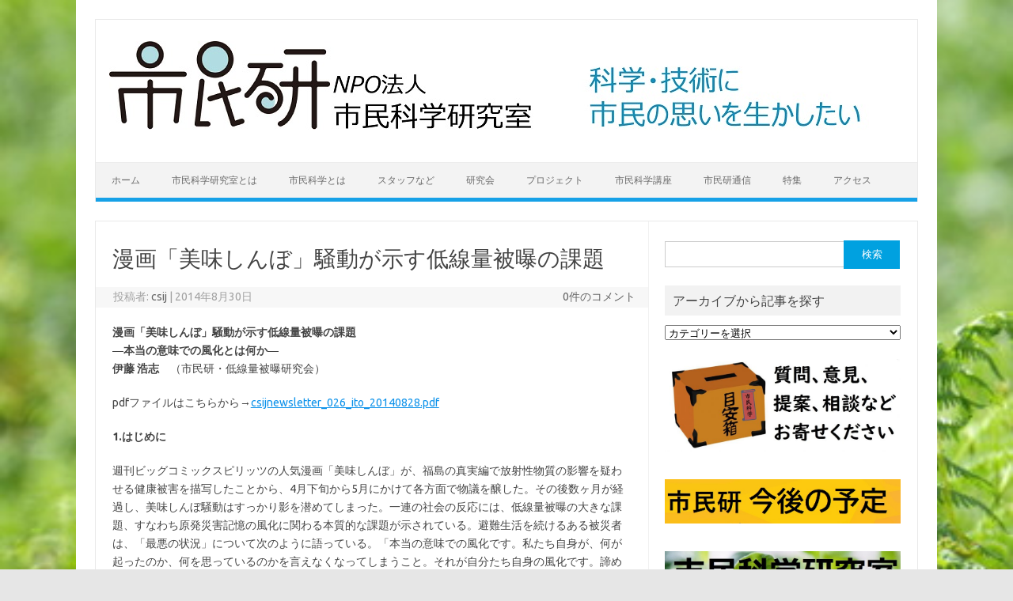

--- FILE ---
content_type: text/html; charset=UTF-8
request_url: https://www.shiminkagaku.org/post_487/
body_size: 97462
content:
<!DOCTYPE html> <!--[if IE 7]><html class="ie ie7" lang="ja"> <![endif]--> <!--[if IE 8]><html class="ie ie8" lang="ja"> <![endif]--> <!--[if !(IE 7) | !(IE 8)  ]><!--><html lang="ja"> <!--<![endif]--><head><meta charset="UTF-8"><meta name="viewport" content="width=device-width, initial-scale=1"><link rel="profile" href="https://gmpg.org/xfn/11"><link rel="pingback" href="https://www.shiminkagaku.org/wp/xmlrpc.php" /> <!--[if lt IE 9]> <script src="https://www.shiminkagaku.org/wp/wp-content/themes/iconic-one/js/html5.js" type="text/javascript"></script> <![endif]--><title>漫画「美味しんぼ」騒動が示す低線量被曝の課題 &#8211; 市民科学研究室</title><meta name='robots' content='max-image-preview:large' /><link rel='dns-prefetch' href='//webfonts.sakura.ne.jp' /><link rel='dns-prefetch' href='//static.addtoany.com' /><link rel='dns-prefetch' href='//www.googletagmanager.com' /><link rel='dns-prefetch' href='//fonts.googleapis.com' /><link rel="alternate" type="application/rss+xml" title="市民科学研究室 &raquo; フィード" href="https://www.shiminkagaku.org/feed/" /><link rel="alternate" type="application/rss+xml" title="市民科学研究室 &raquo; コメントフィード" href="https://www.shiminkagaku.org/comments/feed/" /><link rel="alternate" type="application/rss+xml" title="市民科学研究室 &raquo; 漫画「美味しんぼ」騒動が示す低線量被曝の課題 のコメントのフィード" href="https://www.shiminkagaku.org/post_487/feed/" /><link rel="alternate" title="oEmbed (JSON)" type="application/json+oembed" href="https://www.shiminkagaku.org/wp-json/oembed/1.0/embed?url=https%3A%2F%2Fwww.shiminkagaku.org%2Fpost_487%2F" /><link rel="alternate" title="oEmbed (XML)" type="text/xml+oembed" href="https://www.shiminkagaku.org/wp-json/oembed/1.0/embed?url=https%3A%2F%2Fwww.shiminkagaku.org%2Fpost_487%2F&#038;format=xml" /><style id='wp-img-auto-sizes-contain-inline-css' type='text/css'>img:is([sizes=auto i],[sizes^="auto," i]){contain-intrinsic-size:3000px 1500px}
/*# sourceURL=wp-img-auto-sizes-contain-inline-css */</style><link rel='stylesheet' id='eo-leaflet.js-css' href='https://www.shiminkagaku.org/wp/wp-content/plugins/event-organiser/lib/leaflet/leaflet.min.css?ver=1.4.0' type='text/css' media='all' /><style id='eo-leaflet.js-inline-css' type='text/css'>.leaflet-popup-close-button{box-shadow:none!important;}
/*# sourceURL=eo-leaflet.js-inline-css */</style><style id='wp-emoji-styles-inline-css' type='text/css'>img.wp-smiley, img.emoji {
		display: inline !important;
		border: none !important;
		box-shadow: none !important;
		height: 1em !important;
		width: 1em !important;
		margin: 0 0.07em !important;
		vertical-align: -0.1em !important;
		background: none !important;
		padding: 0 !important;
	}
/*# sourceURL=wp-emoji-styles-inline-css */</style><style id='wp-block-library-inline-css' type='text/css'>:root{--wp-block-synced-color:#7a00df;--wp-block-synced-color--rgb:122,0,223;--wp-bound-block-color:var(--wp-block-synced-color);--wp-editor-canvas-background:#ddd;--wp-admin-theme-color:#007cba;--wp-admin-theme-color--rgb:0,124,186;--wp-admin-theme-color-darker-10:#006ba1;--wp-admin-theme-color-darker-10--rgb:0,107,160.5;--wp-admin-theme-color-darker-20:#005a87;--wp-admin-theme-color-darker-20--rgb:0,90,135;--wp-admin-border-width-focus:2px}@media (min-resolution:192dpi){:root{--wp-admin-border-width-focus:1.5px}}.wp-element-button{cursor:pointer}:root .has-very-light-gray-background-color{background-color:#eee}:root .has-very-dark-gray-background-color{background-color:#313131}:root .has-very-light-gray-color{color:#eee}:root .has-very-dark-gray-color{color:#313131}:root .has-vivid-green-cyan-to-vivid-cyan-blue-gradient-background{background:linear-gradient(135deg,#00d084,#0693e3)}:root .has-purple-crush-gradient-background{background:linear-gradient(135deg,#34e2e4,#4721fb 50%,#ab1dfe)}:root .has-hazy-dawn-gradient-background{background:linear-gradient(135deg,#faaca8,#dad0ec)}:root .has-subdued-olive-gradient-background{background:linear-gradient(135deg,#fafae1,#67a671)}:root .has-atomic-cream-gradient-background{background:linear-gradient(135deg,#fdd79a,#004a59)}:root .has-nightshade-gradient-background{background:linear-gradient(135deg,#330968,#31cdcf)}:root .has-midnight-gradient-background{background:linear-gradient(135deg,#020381,#2874fc)}:root{--wp--preset--font-size--normal:16px;--wp--preset--font-size--huge:42px}.has-regular-font-size{font-size:1em}.has-larger-font-size{font-size:2.625em}.has-normal-font-size{font-size:var(--wp--preset--font-size--normal)}.has-huge-font-size{font-size:var(--wp--preset--font-size--huge)}.has-text-align-center{text-align:center}.has-text-align-left{text-align:left}.has-text-align-right{text-align:right}.has-fit-text{white-space:nowrap!important}#end-resizable-editor-section{display:none}.aligncenter{clear:both}.items-justified-left{justify-content:flex-start}.items-justified-center{justify-content:center}.items-justified-right{justify-content:flex-end}.items-justified-space-between{justify-content:space-between}.screen-reader-text{border:0;clip-path:inset(50%);height:1px;margin:-1px;overflow:hidden;padding:0;position:absolute;width:1px;word-wrap:normal!important}.screen-reader-text:focus{background-color:#ddd;clip-path:none;color:#444;display:block;font-size:1em;height:auto;left:5px;line-height:normal;padding:15px 23px 14px;text-decoration:none;top:5px;width:auto;z-index:100000}html :where(.has-border-color){border-style:solid}html :where([style*=border-top-color]){border-top-style:solid}html :where([style*=border-right-color]){border-right-style:solid}html :where([style*=border-bottom-color]){border-bottom-style:solid}html :where([style*=border-left-color]){border-left-style:solid}html :where([style*=border-width]){border-style:solid}html :where([style*=border-top-width]){border-top-style:solid}html :where([style*=border-right-width]){border-right-style:solid}html :where([style*=border-bottom-width]){border-bottom-style:solid}html :where([style*=border-left-width]){border-left-style:solid}html :where(img[class*=wp-image-]){height:auto;max-width:100%}:where(figure){margin:0 0 1em}html :where(.is-position-sticky){--wp-admin--admin-bar--position-offset:var(--wp-admin--admin-bar--height,0px)}@media screen and (max-width:600px){html :where(.is-position-sticky){--wp-admin--admin-bar--position-offset:0px}}

/*# sourceURL=wp-block-library-inline-css */</style><style id='wp-block-image-inline-css' type='text/css'>.wp-block-image>a,.wp-block-image>figure>a{display:inline-block}.wp-block-image img{box-sizing:border-box;height:auto;max-width:100%;vertical-align:bottom}@media not (prefers-reduced-motion){.wp-block-image img.hide{visibility:hidden}.wp-block-image img.show{animation:show-content-image .4s}}.wp-block-image[style*=border-radius] img,.wp-block-image[style*=border-radius]>a{border-radius:inherit}.wp-block-image.has-custom-border img{box-sizing:border-box}.wp-block-image.aligncenter{text-align:center}.wp-block-image.alignfull>a,.wp-block-image.alignwide>a{width:100%}.wp-block-image.alignfull img,.wp-block-image.alignwide img{height:auto;width:100%}.wp-block-image .aligncenter,.wp-block-image .alignleft,.wp-block-image .alignright,.wp-block-image.aligncenter,.wp-block-image.alignleft,.wp-block-image.alignright{display:table}.wp-block-image .aligncenter>figcaption,.wp-block-image .alignleft>figcaption,.wp-block-image .alignright>figcaption,.wp-block-image.aligncenter>figcaption,.wp-block-image.alignleft>figcaption,.wp-block-image.alignright>figcaption{caption-side:bottom;display:table-caption}.wp-block-image .alignleft{float:left;margin:.5em 1em .5em 0}.wp-block-image .alignright{float:right;margin:.5em 0 .5em 1em}.wp-block-image .aligncenter{margin-left:auto;margin-right:auto}.wp-block-image :where(figcaption){margin-bottom:1em;margin-top:.5em}.wp-block-image.is-style-circle-mask img{border-radius:9999px}@supports ((-webkit-mask-image:none) or (mask-image:none)) or (-webkit-mask-image:none){.wp-block-image.is-style-circle-mask img{border-radius:0;-webkit-mask-image:url('data:image/svg+xml;utf8,<svg viewBox="0 0 100 100" xmlns="http://www.w3.org/2000/svg"><circle cx="50" cy="50" r="50"/></svg>');mask-image:url('data:image/svg+xml;utf8,<svg viewBox="0 0 100 100" xmlns="http://www.w3.org/2000/svg"><circle cx="50" cy="50" r="50"/></svg>');mask-mode:alpha;-webkit-mask-position:center;mask-position:center;-webkit-mask-repeat:no-repeat;mask-repeat:no-repeat;-webkit-mask-size:contain;mask-size:contain}}:root :where(.wp-block-image.is-style-rounded img,.wp-block-image .is-style-rounded img){border-radius:9999px}.wp-block-image figure{margin:0}.wp-lightbox-container{display:flex;flex-direction:column;position:relative}.wp-lightbox-container img{cursor:zoom-in}.wp-lightbox-container img:hover+button{opacity:1}.wp-lightbox-container button{align-items:center;backdrop-filter:blur(16px) saturate(180%);background-color:#5a5a5a40;border:none;border-radius:4px;cursor:zoom-in;display:flex;height:20px;justify-content:center;opacity:0;padding:0;position:absolute;right:16px;text-align:center;top:16px;width:20px;z-index:100}@media not (prefers-reduced-motion){.wp-lightbox-container button{transition:opacity .2s ease}}.wp-lightbox-container button:focus-visible{outline:3px auto #5a5a5a40;outline:3px auto -webkit-focus-ring-color;outline-offset:3px}.wp-lightbox-container button:hover{cursor:pointer;opacity:1}.wp-lightbox-container button:focus{opacity:1}.wp-lightbox-container button:focus,.wp-lightbox-container button:hover,.wp-lightbox-container button:not(:hover):not(:active):not(.has-background){background-color:#5a5a5a40;border:none}.wp-lightbox-overlay{box-sizing:border-box;cursor:zoom-out;height:100vh;left:0;overflow:hidden;position:fixed;top:0;visibility:hidden;width:100%;z-index:100000}.wp-lightbox-overlay .close-button{align-items:center;cursor:pointer;display:flex;justify-content:center;min-height:40px;min-width:40px;padding:0;position:absolute;right:calc(env(safe-area-inset-right) + 16px);top:calc(env(safe-area-inset-top) + 16px);z-index:5000000}.wp-lightbox-overlay .close-button:focus,.wp-lightbox-overlay .close-button:hover,.wp-lightbox-overlay .close-button:not(:hover):not(:active):not(.has-background){background:none;border:none}.wp-lightbox-overlay .lightbox-image-container{height:var(--wp--lightbox-container-height);left:50%;overflow:hidden;position:absolute;top:50%;transform:translate(-50%,-50%);transform-origin:top left;width:var(--wp--lightbox-container-width);z-index:9999999999}.wp-lightbox-overlay .wp-block-image{align-items:center;box-sizing:border-box;display:flex;height:100%;justify-content:center;margin:0;position:relative;transform-origin:0 0;width:100%;z-index:3000000}.wp-lightbox-overlay .wp-block-image img{height:var(--wp--lightbox-image-height);min-height:var(--wp--lightbox-image-height);min-width:var(--wp--lightbox-image-width);width:var(--wp--lightbox-image-width)}.wp-lightbox-overlay .wp-block-image figcaption{display:none}.wp-lightbox-overlay button{background:none;border:none}.wp-lightbox-overlay .scrim{background-color:#fff;height:100%;opacity:.9;position:absolute;width:100%;z-index:2000000}.wp-lightbox-overlay.active{visibility:visible}@media not (prefers-reduced-motion){.wp-lightbox-overlay.active{animation:turn-on-visibility .25s both}.wp-lightbox-overlay.active img{animation:turn-on-visibility .35s both}.wp-lightbox-overlay.show-closing-animation:not(.active){animation:turn-off-visibility .35s both}.wp-lightbox-overlay.show-closing-animation:not(.active) img{animation:turn-off-visibility .25s both}.wp-lightbox-overlay.zoom.active{animation:none;opacity:1;visibility:visible}.wp-lightbox-overlay.zoom.active .lightbox-image-container{animation:lightbox-zoom-in .4s}.wp-lightbox-overlay.zoom.active .lightbox-image-container img{animation:none}.wp-lightbox-overlay.zoom.active .scrim{animation:turn-on-visibility .4s forwards}.wp-lightbox-overlay.zoom.show-closing-animation:not(.active){animation:none}.wp-lightbox-overlay.zoom.show-closing-animation:not(.active) .lightbox-image-container{animation:lightbox-zoom-out .4s}.wp-lightbox-overlay.zoom.show-closing-animation:not(.active) .lightbox-image-container img{animation:none}.wp-lightbox-overlay.zoom.show-closing-animation:not(.active) .scrim{animation:turn-off-visibility .4s forwards}}@keyframes show-content-image{0%{visibility:hidden}99%{visibility:hidden}to{visibility:visible}}@keyframes turn-on-visibility{0%{opacity:0}to{opacity:1}}@keyframes turn-off-visibility{0%{opacity:1;visibility:visible}99%{opacity:0;visibility:visible}to{opacity:0;visibility:hidden}}@keyframes lightbox-zoom-in{0%{transform:translate(calc((-100vw + var(--wp--lightbox-scrollbar-width))/2 + var(--wp--lightbox-initial-left-position)),calc(-50vh + var(--wp--lightbox-initial-top-position))) scale(var(--wp--lightbox-scale))}to{transform:translate(-50%,-50%) scale(1)}}@keyframes lightbox-zoom-out{0%{transform:translate(-50%,-50%) scale(1);visibility:visible}99%{visibility:visible}to{transform:translate(calc((-100vw + var(--wp--lightbox-scrollbar-width))/2 + var(--wp--lightbox-initial-left-position)),calc(-50vh + var(--wp--lightbox-initial-top-position))) scale(var(--wp--lightbox-scale));visibility:hidden}}
/*# sourceURL=https://www.shiminkagaku.org/wp/wp-includes/blocks/image/style.min.css */</style><style id='global-styles-inline-css' type='text/css'>:root{--wp--preset--aspect-ratio--square: 1;--wp--preset--aspect-ratio--4-3: 4/3;--wp--preset--aspect-ratio--3-4: 3/4;--wp--preset--aspect-ratio--3-2: 3/2;--wp--preset--aspect-ratio--2-3: 2/3;--wp--preset--aspect-ratio--16-9: 16/9;--wp--preset--aspect-ratio--9-16: 9/16;--wp--preset--color--black: #000000;--wp--preset--color--cyan-bluish-gray: #abb8c3;--wp--preset--color--white: #ffffff;--wp--preset--color--pale-pink: #f78da7;--wp--preset--color--vivid-red: #cf2e2e;--wp--preset--color--luminous-vivid-orange: #ff6900;--wp--preset--color--luminous-vivid-amber: #fcb900;--wp--preset--color--light-green-cyan: #7bdcb5;--wp--preset--color--vivid-green-cyan: #00d084;--wp--preset--color--pale-cyan-blue: #8ed1fc;--wp--preset--color--vivid-cyan-blue: #0693e3;--wp--preset--color--vivid-purple: #9b51e0;--wp--preset--gradient--vivid-cyan-blue-to-vivid-purple: linear-gradient(135deg,rgb(6,147,227) 0%,rgb(155,81,224) 100%);--wp--preset--gradient--light-green-cyan-to-vivid-green-cyan: linear-gradient(135deg,rgb(122,220,180) 0%,rgb(0,208,130) 100%);--wp--preset--gradient--luminous-vivid-amber-to-luminous-vivid-orange: linear-gradient(135deg,rgb(252,185,0) 0%,rgb(255,105,0) 100%);--wp--preset--gradient--luminous-vivid-orange-to-vivid-red: linear-gradient(135deg,rgb(255,105,0) 0%,rgb(207,46,46) 100%);--wp--preset--gradient--very-light-gray-to-cyan-bluish-gray: linear-gradient(135deg,rgb(238,238,238) 0%,rgb(169,184,195) 100%);--wp--preset--gradient--cool-to-warm-spectrum: linear-gradient(135deg,rgb(74,234,220) 0%,rgb(151,120,209) 20%,rgb(207,42,186) 40%,rgb(238,44,130) 60%,rgb(251,105,98) 80%,rgb(254,248,76) 100%);--wp--preset--gradient--blush-light-purple: linear-gradient(135deg,rgb(255,206,236) 0%,rgb(152,150,240) 100%);--wp--preset--gradient--blush-bordeaux: linear-gradient(135deg,rgb(254,205,165) 0%,rgb(254,45,45) 50%,rgb(107,0,62) 100%);--wp--preset--gradient--luminous-dusk: linear-gradient(135deg,rgb(255,203,112) 0%,rgb(199,81,192) 50%,rgb(65,88,208) 100%);--wp--preset--gradient--pale-ocean: linear-gradient(135deg,rgb(255,245,203) 0%,rgb(182,227,212) 50%,rgb(51,167,181) 100%);--wp--preset--gradient--electric-grass: linear-gradient(135deg,rgb(202,248,128) 0%,rgb(113,206,126) 100%);--wp--preset--gradient--midnight: linear-gradient(135deg,rgb(2,3,129) 0%,rgb(40,116,252) 100%);--wp--preset--font-size--small: 13px;--wp--preset--font-size--medium: 20px;--wp--preset--font-size--large: 36px;--wp--preset--font-size--x-large: 42px;--wp--preset--spacing--20: 0.44rem;--wp--preset--spacing--30: 0.67rem;--wp--preset--spacing--40: 1rem;--wp--preset--spacing--50: 1.5rem;--wp--preset--spacing--60: 2.25rem;--wp--preset--spacing--70: 3.38rem;--wp--preset--spacing--80: 5.06rem;--wp--preset--shadow--natural: 6px 6px 9px rgba(0, 0, 0, 0.2);--wp--preset--shadow--deep: 12px 12px 50px rgba(0, 0, 0, 0.4);--wp--preset--shadow--sharp: 6px 6px 0px rgba(0, 0, 0, 0.2);--wp--preset--shadow--outlined: 6px 6px 0px -3px rgb(255, 255, 255), 6px 6px rgb(0, 0, 0);--wp--preset--shadow--crisp: 6px 6px 0px rgb(0, 0, 0);}:where(.is-layout-flex){gap: 0.5em;}:where(.is-layout-grid){gap: 0.5em;}body .is-layout-flex{display: flex;}.is-layout-flex{flex-wrap: wrap;align-items: center;}.is-layout-flex > :is(*, div){margin: 0;}body .is-layout-grid{display: grid;}.is-layout-grid > :is(*, div){margin: 0;}:where(.wp-block-columns.is-layout-flex){gap: 2em;}:where(.wp-block-columns.is-layout-grid){gap: 2em;}:where(.wp-block-post-template.is-layout-flex){gap: 1.25em;}:where(.wp-block-post-template.is-layout-grid){gap: 1.25em;}.has-black-color{color: var(--wp--preset--color--black) !important;}.has-cyan-bluish-gray-color{color: var(--wp--preset--color--cyan-bluish-gray) !important;}.has-white-color{color: var(--wp--preset--color--white) !important;}.has-pale-pink-color{color: var(--wp--preset--color--pale-pink) !important;}.has-vivid-red-color{color: var(--wp--preset--color--vivid-red) !important;}.has-luminous-vivid-orange-color{color: var(--wp--preset--color--luminous-vivid-orange) !important;}.has-luminous-vivid-amber-color{color: var(--wp--preset--color--luminous-vivid-amber) !important;}.has-light-green-cyan-color{color: var(--wp--preset--color--light-green-cyan) !important;}.has-vivid-green-cyan-color{color: var(--wp--preset--color--vivid-green-cyan) !important;}.has-pale-cyan-blue-color{color: var(--wp--preset--color--pale-cyan-blue) !important;}.has-vivid-cyan-blue-color{color: var(--wp--preset--color--vivid-cyan-blue) !important;}.has-vivid-purple-color{color: var(--wp--preset--color--vivid-purple) !important;}.has-black-background-color{background-color: var(--wp--preset--color--black) !important;}.has-cyan-bluish-gray-background-color{background-color: var(--wp--preset--color--cyan-bluish-gray) !important;}.has-white-background-color{background-color: var(--wp--preset--color--white) !important;}.has-pale-pink-background-color{background-color: var(--wp--preset--color--pale-pink) !important;}.has-vivid-red-background-color{background-color: var(--wp--preset--color--vivid-red) !important;}.has-luminous-vivid-orange-background-color{background-color: var(--wp--preset--color--luminous-vivid-orange) !important;}.has-luminous-vivid-amber-background-color{background-color: var(--wp--preset--color--luminous-vivid-amber) !important;}.has-light-green-cyan-background-color{background-color: var(--wp--preset--color--light-green-cyan) !important;}.has-vivid-green-cyan-background-color{background-color: var(--wp--preset--color--vivid-green-cyan) !important;}.has-pale-cyan-blue-background-color{background-color: var(--wp--preset--color--pale-cyan-blue) !important;}.has-vivid-cyan-blue-background-color{background-color: var(--wp--preset--color--vivid-cyan-blue) !important;}.has-vivid-purple-background-color{background-color: var(--wp--preset--color--vivid-purple) !important;}.has-black-border-color{border-color: var(--wp--preset--color--black) !important;}.has-cyan-bluish-gray-border-color{border-color: var(--wp--preset--color--cyan-bluish-gray) !important;}.has-white-border-color{border-color: var(--wp--preset--color--white) !important;}.has-pale-pink-border-color{border-color: var(--wp--preset--color--pale-pink) !important;}.has-vivid-red-border-color{border-color: var(--wp--preset--color--vivid-red) !important;}.has-luminous-vivid-orange-border-color{border-color: var(--wp--preset--color--luminous-vivid-orange) !important;}.has-luminous-vivid-amber-border-color{border-color: var(--wp--preset--color--luminous-vivid-amber) !important;}.has-light-green-cyan-border-color{border-color: var(--wp--preset--color--light-green-cyan) !important;}.has-vivid-green-cyan-border-color{border-color: var(--wp--preset--color--vivid-green-cyan) !important;}.has-pale-cyan-blue-border-color{border-color: var(--wp--preset--color--pale-cyan-blue) !important;}.has-vivid-cyan-blue-border-color{border-color: var(--wp--preset--color--vivid-cyan-blue) !important;}.has-vivid-purple-border-color{border-color: var(--wp--preset--color--vivid-purple) !important;}.has-vivid-cyan-blue-to-vivid-purple-gradient-background{background: var(--wp--preset--gradient--vivid-cyan-blue-to-vivid-purple) !important;}.has-light-green-cyan-to-vivid-green-cyan-gradient-background{background: var(--wp--preset--gradient--light-green-cyan-to-vivid-green-cyan) !important;}.has-luminous-vivid-amber-to-luminous-vivid-orange-gradient-background{background: var(--wp--preset--gradient--luminous-vivid-amber-to-luminous-vivid-orange) !important;}.has-luminous-vivid-orange-to-vivid-red-gradient-background{background: var(--wp--preset--gradient--luminous-vivid-orange-to-vivid-red) !important;}.has-very-light-gray-to-cyan-bluish-gray-gradient-background{background: var(--wp--preset--gradient--very-light-gray-to-cyan-bluish-gray) !important;}.has-cool-to-warm-spectrum-gradient-background{background: var(--wp--preset--gradient--cool-to-warm-spectrum) !important;}.has-blush-light-purple-gradient-background{background: var(--wp--preset--gradient--blush-light-purple) !important;}.has-blush-bordeaux-gradient-background{background: var(--wp--preset--gradient--blush-bordeaux) !important;}.has-luminous-dusk-gradient-background{background: var(--wp--preset--gradient--luminous-dusk) !important;}.has-pale-ocean-gradient-background{background: var(--wp--preset--gradient--pale-ocean) !important;}.has-electric-grass-gradient-background{background: var(--wp--preset--gradient--electric-grass) !important;}.has-midnight-gradient-background{background: var(--wp--preset--gradient--midnight) !important;}.has-small-font-size{font-size: var(--wp--preset--font-size--small) !important;}.has-medium-font-size{font-size: var(--wp--preset--font-size--medium) !important;}.has-large-font-size{font-size: var(--wp--preset--font-size--large) !important;}.has-x-large-font-size{font-size: var(--wp--preset--font-size--x-large) !important;}
/*# sourceURL=global-styles-inline-css */</style><style id='classic-theme-styles-inline-css' type='text/css'>/*! This file is auto-generated */
.wp-block-button__link{color:#fff;background-color:#32373c;border-radius:9999px;box-shadow:none;text-decoration:none;padding:calc(.667em + 2px) calc(1.333em + 2px);font-size:1.125em}.wp-block-file__button{background:#32373c;color:#fff;text-decoration:none}
/*# sourceURL=/wp-includes/css/classic-themes.min.css */</style><link rel='stylesheet' id='contact-form-7-css' href='https://www.shiminkagaku.org/wp/wp-content/cache/autoptimize/autoptimize_single_64ac31699f5326cb3c76122498b76f66.php?ver=6.1.4' type='text/css' media='all' /><link rel='stylesheet' id='themonic-fonts-css' href='https://fonts.googleapis.com/css?family=Ubuntu%3A400%2C700&#038;subset=latin%2Clatin-ext' type='text/css' media='all' /><link rel='stylesheet' id='themonic-style-css' href='https://www.shiminkagaku.org/wp/wp-content/cache/autoptimize/autoptimize_single_f96ac0a58939036b29a391ea0cf42685.php?ver=2.4' type='text/css' media='all' /><link rel='stylesheet' id='custom-style-css' href='https://www.shiminkagaku.org/wp/wp-content/themes/iconic-one/custom.css?ver=6.9' type='text/css' media='all' /><link rel='stylesheet' id='addtoany-css' href='https://www.shiminkagaku.org/wp/wp-content/plugins/add-to-any/addtoany.min.css?ver=1.16' type='text/css' media='all' /> <script type="text/javascript" src="https://www.shiminkagaku.org/wp/wp-includes/js/jquery/jquery.min.js?ver=3.7.1" id="jquery-core-js"></script> <script defer type="text/javascript" src="https://www.shiminkagaku.org/wp/wp-includes/js/jquery/jquery-migrate.min.js?ver=3.4.1" id="jquery-migrate-js"></script> <script defer type="text/javascript" src="//webfonts.sakura.ne.jp/js/sakurav3.js?fadein=0&amp;ver=3.1.4" id="typesquare_std-js"></script> <script defer id="addtoany-core-js-before" src="[data-uri]"></script> <script type="text/javascript" defer src="https://static.addtoany.com/menu/page.js" id="addtoany-core-js"></script> <script type="text/javascript" defer src="https://www.shiminkagaku.org/wp/wp-content/plugins/add-to-any/addtoany.min.js?ver=1.1" id="addtoany-jquery-js"></script> 
 <script defer type="text/javascript" src="https://www.googletagmanager.com/gtag/js?id=GT-PJS6XRR" id="google_gtagjs-js"></script> <script defer id="google_gtagjs-js-after" src="[data-uri]"></script> <link rel="https://api.w.org/" href="https://www.shiminkagaku.org/wp-json/" /><link rel="alternate" title="JSON" type="application/json" href="https://www.shiminkagaku.org/wp-json/wp/v2/posts/716" /><link rel="EditURI" type="application/rsd+xml" title="RSD" href="https://www.shiminkagaku.org/wp/xmlrpc.php?rsd" /><meta name="generator" content="WordPress 6.9" /><link rel="canonical" href="https://www.shiminkagaku.org/post_487/" /><link rel='shortlink' href='https://www.shiminkagaku.org/?p=716' /><meta name="generator" content="Site Kit by Google 1.170.0" /><style type="text/css" id="custom-background-css">body.custom-background { background-image: url("https://shiminkagaku.sakura.ne.jp/www.shiminkagaku.org/wp/wp-content/uploads/topbackimage.jpg"); background-position: left top; background-size: cover; background-repeat: no-repeat; background-attachment: fixed; }</style></head><body data-rsssl=1 class="wp-singular post-template-default single single-post postid-716 single-format-standard custom-background wp-theme-iconic-one custom-font-enabled"><div id="page" class="site"> <a class="skip-link screen-reader-text" href="#main" title="コンテンツへスキップ">コンテンツへスキップ</a><header id="masthead" class="site-header" role="banner"><div class="themonic-logo"> <a href="https://www.shiminkagaku.org/" title="市民科学研究室" rel="home"><img src="https://shiminkagaku.sakura.ne.jp/www.shiminkagaku.org/wp/wp-content/uploads/csijlogo2.jpg" alt="市民科学研究室"></a></div><nav id="site-navigation" class="themonic-nav" role="navigation"> <button class="menu-toggle" aria-controls="menu-top" aria-expanded="false">Menu<label class="iomenu"><div class="iolines"></div><div class="iolines"></div><div class="iolines"></div> </label></button><ul id="menu-top" class="nav-menu"><li id="menu-item-796" class="menu-item menu-item-type-custom menu-item-object-custom menu-item-home menu-item-796"><a href="https://www.shiminkagaku.org/">ホーム</a></li><li id="menu-item-821" class="menu-item menu-item-type-post_type menu-item-object-page menu-item-821"><a href="https://www.shiminkagaku.org/whatcsijfront/">市民科学研究室とは</a></li><li id="menu-item-4285" class="menu-item menu-item-type-post_type menu-item-object-page menu-item-4285"><a href="https://www.shiminkagaku.org/whatcs/">市民科学とは</a></li><li id="menu-item-5237" class="menu-item menu-item-type-post_type menu-item-object-page menu-item-5237"><a href="https://www.shiminkagaku.org/staff/">スタッフなど</a></li><li id="menu-item-822" class="menu-item menu-item-type-post_type menu-item-object-page menu-item-822"><a href="https://www.shiminkagaku.org/researchgroup/">研究会</a></li><li id="menu-item-16557" class="menu-item menu-item-type-post_type menu-item-object-page menu-item-16557"><a href="https://www.shiminkagaku.org/csijprojectnow/">プロジェクト</a></li><li id="menu-item-824" class="menu-item menu-item-type-post_type menu-item-object-page menu-item-824"><a href="https://www.shiminkagaku.org/csijseminar/">市民科学講座</a></li><li id="menu-item-823" class="menu-item menu-item-type-post_type menu-item-object-page menu-item-823"><a href="https://www.shiminkagaku.org/csijnewsletter/">市民研通信</a></li><li id="menu-item-825" class="menu-item menu-item-type-post_type menu-item-object-page menu-item-825"><a href="https://www.shiminkagaku.org/topics/">特集</a></li><li id="menu-item-6162" class="menu-item menu-item-type-post_type menu-item-object-page menu-item-6162"><a href="https://www.shiminkagaku.org/access/">アクセス</a></li></ul></nav><div class="clear"></div></header><div id="main" class="wrapper"><div id="primary" class="site-content"><div id="content" role="main"><article id="post-716" class="post-716 post type-post status-publish format-standard hentry category-105- category-203- tag-455 tag-457"><header class="entry-header"><h1 class="entry-title">漫画「美味しんぼ」騒動が示す低線量被曝の課題</h1><div class="below-title-meta"><div class="adt"> 投稿者: <span class="vcard author"> <span class="fn"><a href="https://www.shiminkagaku.org/author/csij/" title="csij の投稿" rel="author">csij</a></span> </span> <span class="meta-sep">|</span> <span class="date updated">2014年8月30日</span></div><div class="adt-comment"> <a class="link-comments" href="https://www.shiminkagaku.org/post_487/#respond">0件のコメント</a></div></div></header><div class="entry-content"><p><big><strong>漫画「美味しんぼ」騒動が示す低線量被曝の課題<br /> ―本当の意味での風化とは何か―</strong></big><br /> <strong>伊藤 浩志</strong>　（市民研・低線量被曝研究会）</p><p>pdfファイルはこちらから→<a href="https://www.shiminkagaku.org/wp/wp-content/uploads/csijnewsletter_026_ito_20140828.pdf">csijnewsletter_026_ito_20140828.pdf</a></p><p><strong>1.はじめに</strong></p><p>週刊ビッグコミックスピリッツの人気漫画「美味しんぼ」が、福島の真実編で放射性物質の影響を疑わせる健康被害を描写したことから、4月下旬から5月にかけて各方面で物議を醸した。その後数ヶ月が経過し、美味しんぼ騒動はすっかり影を潜めてしまった。一連の社会の反応には、低線量被曝の大きな課題、すなわち原発災害記憶の風化に関わる本質的な課題が示されている。避難生活を続けるある被災者は、「最悪の状況」について次のように語っている。「本当の意味での風化です。私たち自身が、何が起ったのか、何を思っているのかを言えなくなってしまうこと。それが自分たち自身の風化です。諦めや泣き寝入りになってしまうことです。そうした中で、無力感にさいなまれるようになるのが、最も恐れていることです」1。本当の意味での風化とは何か。美味しんぼ騒動を振り返って、原発災害記憶の風化について考察したい。</p><p><strong>2.美味しんぼ騒動</strong></p><p>4月28日発売号から5月19日発売号まで三回連続で掲載された「美味しんぼ」福島の真実編は、実在する人物を登場させ「（被曝が原因で）鼻血が出たり、ひどい疲労で苦しむ人が大勢いる」、「除染をしても汚染は取れない。（福島県を）人が住めるようにするなんて、できない」などと語らせたことから、地元福島だけではなく中央政界をも巻き込んだ社会現象「美味しんぼ騒動」を引き起こした。<br /> 福島県は5月7日、「本県への風評を助長するものとして断固容認できるものではなく、極めて遺憾」などと発行元の小学館に抗議した。双葉町も7日に、川内村は14日、ガレキ処理を指摘された大阪府知事と大阪市長も連名で12日、小学館に抗議文を送った。安倍晋三首相は17日、記者団の質問に対して、「放射性物質に起因する直接的な健康被害の例は確認されていない。いよいよ福島の復興も新しい段階に入ってきた。根拠のない風評に対しては、国として全力を挙げて対応していく必要がある」とコメントした。石原伸晃環境大臣、菅義偉内閣官房長官、森まさこ内閣府特命担当大臣、根本匠復興大臣ら関係閣僚も9日から16日にかけて、立て続けにコメントを発表。環境省は13日、ホームページ上で反論した。</p><p>朝日、読売、毎日の全国紙3紙、福島民報、福島民友の地元2紙はそれぞれ複数の企画を立て、有識者や福島県内外の被災者の声を紹介した上で、全紙社説で美味しんぼ騒動を取り上げた。読売、福島民報、福島民友3紙の見出しには、「風評」の文字が踊った。渦中のビッグコミックスピリッツ編集部は19日発売号で、最終話とともに「『美味しんぼ』福島の真実編に寄せられたご批判とご意見」を10ページにわたり掲載2。4団体、12人の有識者の見解を紹介し、末尾で村山広編集長名の編集部の見解を表明した3。一方、福島県内の4つの市民団体は15日、発行元に抗議した福島県の行為は「表現の自由の侵害にあたる」として、抗議文を佐藤雄平・福島県知事に送り、21日に福島県に抗議する緊急記者会見と市民集会を行った。23日には別の団体が集会を開き、健康被害を訴える当事者と有識者が「被曝と鼻血の因果関係は否定できない」と、政府や福島県の対応を批判した。</p><p>世論の動向を踏まえ、放射線被曝による住民の健康影響と対策を検討している環境省主催の専門家会議4は20日、時間を設けて美味しんぼ騒動について議論した。会議では、「鼻血を診察した経験は1例もない」という3年間診療を続けている地元医師の談話が紹介され、結論として「定量的に福島の放射線量では科学的に（鼻血との）因果関係を考えることはできない」との見解が示された5。<br /> 「鼻血」の話はデマだったのか。だとしたら、以下に紹介する福島県在住の母親の声を、どのように受け止めたらいいのだろう。</p><p><em>　鼻血のこと、因果関係が認められないこと、自分でも分かっているので、子供と話したことがない。うちの子供たちも、鼻血を出したことがある。鼻血以外にも心配なことがいくつもある。でも、お医者さんに行っても、話したことは一回もない。<br /> </em><br /> 【続きは上記PDFファイルでお読み下さい】</p><div class="addtoany_share_save_container addtoany_content addtoany_content_bottom"><div class="a2a_kit a2a_kit_size_32 addtoany_list" data-a2a-url="https://www.shiminkagaku.org/post_487/" data-a2a-title="漫画「美味しんぼ」騒動が示す低線量被曝の課題"><a class="a2a_button_facebook" href="https://www.addtoany.com/add_to/facebook?linkurl=https%3A%2F%2Fwww.shiminkagaku.org%2Fpost_487%2F&amp;linkname=%E6%BC%AB%E7%94%BB%E3%80%8C%E7%BE%8E%E5%91%B3%E3%81%97%E3%82%93%E3%81%BC%E3%80%8D%E9%A8%92%E5%8B%95%E3%81%8C%E7%A4%BA%E3%81%99%E4%BD%8E%E7%B7%9A%E9%87%8F%E8%A2%AB%E6%9B%9D%E3%81%AE%E8%AA%B2%E9%A1%8C" title="Facebook" rel="nofollow noopener" target="_blank"></a><a class="a2a_button_x" href="https://www.addtoany.com/add_to/x?linkurl=https%3A%2F%2Fwww.shiminkagaku.org%2Fpost_487%2F&amp;linkname=%E6%BC%AB%E7%94%BB%E3%80%8C%E7%BE%8E%E5%91%B3%E3%81%97%E3%82%93%E3%81%BC%E3%80%8D%E9%A8%92%E5%8B%95%E3%81%8C%E7%A4%BA%E3%81%99%E4%BD%8E%E7%B7%9A%E9%87%8F%E8%A2%AB%E6%9B%9D%E3%81%AE%E8%AA%B2%E9%A1%8C" title="X" rel="nofollow noopener" target="_blank"></a><a class="a2a_button_line" href="https://www.addtoany.com/add_to/line?linkurl=https%3A%2F%2Fwww.shiminkagaku.org%2Fpost_487%2F&amp;linkname=%E6%BC%AB%E7%94%BB%E3%80%8C%E7%BE%8E%E5%91%B3%E3%81%97%E3%82%93%E3%81%BC%E3%80%8D%E9%A8%92%E5%8B%95%E3%81%8C%E7%A4%BA%E3%81%99%E4%BD%8E%E7%B7%9A%E9%87%8F%E8%A2%AB%E6%9B%9D%E3%81%AE%E8%AA%B2%E9%A1%8C" title="Line" rel="nofollow noopener" target="_blank"></a><a class="a2a_button_email" href="https://www.addtoany.com/add_to/email?linkurl=https%3A%2F%2Fwww.shiminkagaku.org%2Fpost_487%2F&amp;linkname=%E6%BC%AB%E7%94%BB%E3%80%8C%E7%BE%8E%E5%91%B3%E3%81%97%E3%82%93%E3%81%BC%E3%80%8D%E9%A8%92%E5%8B%95%E3%81%8C%E7%A4%BA%E3%81%99%E4%BD%8E%E7%B7%9A%E9%87%8F%E8%A2%AB%E6%9B%9D%E3%81%AE%E8%AA%B2%E9%A1%8C" title="Email" rel="nofollow noopener" target="_blank"></a><a class="a2a_dd addtoany_share_save addtoany_share" href="https://www.addtoany.com/share"></a></div></div></div><footer class="entry-meta"> <span>カテゴリー: <a href="https://www.shiminkagaku.org/category/101-112-%e7%a0%94%e7%a9%b6%e4%bc%9a%e3%83%bb%e3%83%97%e3%83%ad%e3%82%b8%e3%82%a7%e3%82%af%e3%83%88/105-%e4%bd%8e%e7%b7%9a%e9%87%8f%e8%a2%ab%e6%9b%9d/" rel="category tag">105. 低線量被曝</a> <a href="https://www.shiminkagaku.org/category/201-204-%e5%aa%92%e4%bd%93/203-%e5%b8%82%e6%b0%91%e7%a0%94%e9%80%9a%e4%bf%a1/" rel="category tag">203. 市民研通信</a></span> <span>タグ: <a href="https://www.shiminkagaku.org/tag/%e3%80%8e%e5%b8%82%e6%b0%91%e7%a0%94%e9%80%9a%e4%bf%a1%e3%80%8f%e7%ac%ac26%e5%8f%b72014%e5%b9%b48%e6%9c%88/" rel="tag">『市民研通信』第26号2014年8月</a>, <a href="https://www.shiminkagaku.org/tag/%e4%bc%8a%e8%97%a4%e6%b5%a9%e5%bf%97/" rel="tag">伊藤浩志</a></span></footer></article><nav class="nav-single"><div class="assistive-text">投稿ナビゲーション</div> <span class="nav-previous"><a href="https://www.shiminkagaku.org/post_486/" rel="prev"><span class="meta-nav">&larr;</span> 図書館はどう変わろうとしているか</a></span> <span class="nav-next"><a href="https://www.shiminkagaku.org/post_488/" rel="next">市民研発　世界の環境ニュース　番外編　環境コンサルタントの仕事 <span class="meta-nav">&rarr;</span></a></span></nav><div id="comments" class="comments-area"><div id="respond" class="comment-respond"><h3 id="reply-title" class="comment-reply-title">コメントを残す <small><a rel="nofollow" id="cancel-comment-reply-link" href="/post_487/#respond" style="display:none;">コメントをキャンセル</a></small></h3><form action="https://www.shiminkagaku.org/wp/wp-comments-post.php" method="post" id="commentform" class="comment-form"><p class="comment-notes"><span id="email-notes">メールアドレスが公開されることはありません。</span> <span class="required-field-message"><span class="required">※</span> が付いている欄は必須項目です</span></p><p class="comment-form-comment"><label for="comment">コメント <span class="required">※</span></label><textarea id="comment" name="comment" cols="45" rows="8" maxlength="65525" required="required"></textarea></p><p class="comment-form-author"><label for="author">名前 <span class="required">※</span></label> <input id="author" name="author" type="text" value="" size="30" maxlength="245" autocomplete="name" required="required" /></p><p class="comment-form-email"><label for="email">メール <span class="required">※</span></label> <input id="email" name="email" type="text" value="" size="30" maxlength="100" aria-describedby="email-notes" autocomplete="email" required="required" /></p><p class="comment-form-url"><label for="url">サイト</label> <input id="url" name="url" type="text" value="" size="30" maxlength="200" autocomplete="url" /></p><p class="comment-form-cookies-consent"><input id="wp-comment-cookies-consent" name="wp-comment-cookies-consent" type="checkbox" value="yes" /> <label for="wp-comment-cookies-consent">次回のコメントで使用するためブラウザーに自分の名前、メールアドレス、サイトを保存する。</label></p><p><img src="https://www.shiminkagaku.org/wp/wp-content/siteguard/219245114.png" alt="CAPTCHA"></p><p><label for="siteguard_captcha">上に表示された文字を入力してください。</label><br /><input type="text" name="siteguard_captcha" id="siteguard_captcha" class="input" value="" size="10" aria-required="true" /><input type="hidden" name="siteguard_captcha_prefix" id="siteguard_captcha_prefix" value="219245114" /></p><p class="form-submit"><input name="submit" type="submit" id="submit" class="submit" value="コメントを送信" /> <input type='hidden' name='comment_post_ID' value='716' id='comment_post_ID' /> <input type='hidden' name='comment_parent' id='comment_parent' value='0' /></p><p style="display: none;"><input type="hidden" id="akismet_comment_nonce" name="akismet_comment_nonce" value="636b06e35e" /></p><p style="display: none !important;" class="akismet-fields-container" data-prefix="ak_"><label>&#916;<textarea name="ak_hp_textarea" cols="45" rows="8" maxlength="100"></textarea></label><input type="hidden" id="ak_js_1" name="ak_js" value="244"/><script defer src="[data-uri]"></script></p></form></div></div></div></div><div id="secondary" class="widget-area" role="complementary"><aside id="search-4" class="widget widget_search"><form role="search" method="get" id="searchform" class="searchform" action="https://www.shiminkagaku.org/"><div> <label class="screen-reader-text" for="s">検索:</label> <input type="text" value="" name="s" id="s" /> <input type="submit" id="searchsubmit" value="検索" /></div></form></aside><aside id="categories-4" class="widget widget_categories"><p class="widget-title">アーカイブから記事を探す</p><form action="https://www.shiminkagaku.org" method="get"><label class="screen-reader-text" for="cat">アーカイブから記事を探す</label><select  name='cat' id='cat' class='postform'><option value='-1'>カテゴリーを選択</option><option class="level-0" value="500">001-020 分野・領域&nbsp;&nbsp;(920)</option><option class="level-1" value="99">&nbsp;&nbsp;&nbsp;001. 水・大気&nbsp;&nbsp;(32)</option><option class="level-1" value="106">&nbsp;&nbsp;&nbsp;002. エネルギー&nbsp;&nbsp;(54)</option><option class="level-1" value="2">&nbsp;&nbsp;&nbsp;003. 食・農林水産&nbsp;&nbsp;(138)</option><option class="level-1" value="22">&nbsp;&nbsp;&nbsp;004. 住まい&nbsp;&nbsp;(23)</option><option class="level-1" value="148">&nbsp;&nbsp;&nbsp;006. 機械・道具&nbsp;&nbsp;(11)</option><option class="level-1" value="107">&nbsp;&nbsp;&nbsp;007. 材料・化学物質&nbsp;&nbsp;(55)</option><option class="level-1" value="147">&nbsp;&nbsp;&nbsp;008. 廃棄物&nbsp;&nbsp;(5)</option><option class="level-1" value="115">&nbsp;&nbsp;&nbsp;009. 情報・通信&nbsp;&nbsp;(34)</option><option class="level-1" value="123">&nbsp;&nbsp;&nbsp;010. 交通&nbsp;&nbsp;(12)</option><option class="level-1" value="59">&nbsp;&nbsp;&nbsp;011. 安全・防災&nbsp;&nbsp;(31)</option><option class="level-1" value="208">&nbsp;&nbsp;&nbsp;012. 宇宙開発・安全保障&nbsp;&nbsp;(10)</option><option class="level-1" value="67">&nbsp;&nbsp;&nbsp;013. 健康・医療&nbsp;&nbsp;(149)</option><option class="level-1" value="118">&nbsp;&nbsp;&nbsp;014. 妊娠・出産・子育て&nbsp;&nbsp;(30)</option><option class="level-1" value="158">&nbsp;&nbsp;&nbsp;015. 福祉・ケア&nbsp;&nbsp;(13)</option><option class="level-1" value="68">&nbsp;&nbsp;&nbsp;016. コミュニティ・人間関係&nbsp;&nbsp;(71)</option><option class="level-1" value="233">&nbsp;&nbsp;&nbsp;017. アート・遊び&nbsp;&nbsp;(13)</option><option class="level-1" value="126">&nbsp;&nbsp;&nbsp;018. 環境・身近な自然&nbsp;&nbsp;(98)</option><option class="level-1" value="101">&nbsp;&nbsp;&nbsp;019. 科学教育・科学コミュニケーション&nbsp;&nbsp;(230)</option><option class="level-1" value="6">&nbsp;&nbsp;&nbsp;020. 科学技術政策・科学論&nbsp;&nbsp;(179)</option><option class="level-1" value="131">&nbsp;&nbsp;&nbsp;090. その他&nbsp;&nbsp;(112)</option><option class="level-0" value="501">101-110 研究会・プロジェクト&nbsp;&nbsp;(474)</option><option class="level-1" value="94">&nbsp;&nbsp;&nbsp;101. 環境電磁界&nbsp;&nbsp;(78)</option><option class="level-1" value="102">&nbsp;&nbsp;&nbsp;102. ナノテクと社会&nbsp;&nbsp;(51)</option><option class="level-1" value="29">&nbsp;&nbsp;&nbsp;103. 食の総合科学&nbsp;&nbsp;(73)</option><option class="level-1" value="116">&nbsp;&nbsp;&nbsp;104. 科学コミュニケーションツール&nbsp;&nbsp;(22)</option><option class="level-1" value="109">&nbsp;&nbsp;&nbsp;105. 低線量被曝&nbsp;&nbsp;(121)</option><option class="level-1" value="36">&nbsp;&nbsp;&nbsp;106. 生命生物論・生命操作&nbsp;&nbsp;(55)</option><option class="level-1" value="23">&nbsp;&nbsp;&nbsp;107. 住環境&nbsp;&nbsp;(13)</option><option class="level-1" value="497">&nbsp;&nbsp;&nbsp;108. 市民と防災&nbsp;&nbsp;(2)</option><option class="level-1" value="453">&nbsp;&nbsp;&nbsp;109. Bending Science&nbsp;&nbsp;(17)</option><option class="level-1" value="502">&nbsp;&nbsp;&nbsp;110. 熱とくらし&nbsp;&nbsp;(10)</option><option class="level-1" value="128">&nbsp;&nbsp;&nbsp;190. その他の研究会・プロジェクト&nbsp;&nbsp;(41)</option><option class="level-0" value="508">201-204 媒体&nbsp;&nbsp;(1,084)</option><option class="level-1" value="127">&nbsp;&nbsp;&nbsp;201. どよう便り&nbsp;&nbsp;(249)</option><option class="level-1" value="3">&nbsp;&nbsp;&nbsp;202. 市民科学&nbsp;&nbsp;(206)</option><option class="level-1" value="133">&nbsp;&nbsp;&nbsp;203. 市民研通信&nbsp;&nbsp;(569)</option><option class="level-1" value="509">&nbsp;&nbsp;&nbsp;204.配布資料・小冊子&nbsp;&nbsp;(11)</option><option class="level-1" value="589">&nbsp;&nbsp;&nbsp;205.その他（他の雑誌・メディア）&nbsp;&nbsp;(52)</option><option class="level-0" value="503">301-304 スタイル&nbsp;&nbsp;(772)</option><option class="level-1" value="504">&nbsp;&nbsp;&nbsp;301.記事・論文&nbsp;&nbsp;(327)</option><option class="level-1" value="505">&nbsp;&nbsp;&nbsp;302.翻訳・書評&nbsp;&nbsp;(76)</option><option class="level-1" value="506">&nbsp;&nbsp;&nbsp;303.イベント告知&nbsp;&nbsp;(251)</option><option class="level-1" value="507">&nbsp;&nbsp;&nbsp;304.最新ニュース&nbsp;&nbsp;(127)</option><option class="level-0" value="1">400.未分類&nbsp;&nbsp;(24)</option> </select></form><script defer src="[data-uri]"></script> </aside><aside id="media_image-29" class="widget widget_media_image"><a href="https://www.shiminkagaku.org/contact/"><img width="780" height="315" src="https://www.shiminkagaku.org/wp/wp-content/uploads/csij_meyasubako-780x315.jpg" class="image wp-image-11525  attachment-medium size-medium" alt="" style="max-width: 100%; height: auto;" decoding="async" loading="lazy" srcset="https://www.shiminkagaku.org/wp/wp-content/uploads/csij_meyasubako-780x315.jpg 780w, https://www.shiminkagaku.org/wp/wp-content/uploads/csij_meyasubako-1024x413.jpg 1024w, https://www.shiminkagaku.org/wp/wp-content/uploads/csij_meyasubako-768x310.jpg 768w, https://www.shiminkagaku.org/wp/wp-content/uploads/csij_meyasubako-1536x619.jpg 1536w, https://www.shiminkagaku.org/wp/wp-content/uploads/csij_meyasubako-660x266.jpg 660w, https://www.shiminkagaku.org/wp/wp-content/uploads/csij_meyasubako.jpg 1974w" sizes="auto, (max-width: 780px) 100vw, 780px" /></a></aside><aside id="media_image-28" class="widget widget_media_image"><a href="https://calendar.google.com/calendar/embed?src=ueda.akifumi%40shiminkagaku.org&#038;ctz=Asia%2FTokyo"><img width="749" height="141" src="https://www.shiminkagaku.org/wp/wp-content/uploads/yoteiimage-1.jpg" class="image wp-image-17991  attachment-full size-full" alt="" style="max-width: 100%; height: auto;" decoding="async" loading="lazy" srcset="https://www.shiminkagaku.org/wp/wp-content/uploads/yoteiimage-1.jpg 749w, https://www.shiminkagaku.org/wp/wp-content/uploads/yoteiimage-1-660x124.jpg 660w" sizes="auto, (max-width: 749px) 100vw, 749px" /></a></aside><aside id="media_image-34" class="widget widget_media_image"><a href="https://www.shiminkagaku.org/csij_semiannual_report/"><img width="780" height="261" src="https://www.shiminkagaku.org/wp/wp-content/uploads/csij_semiannual_report_image-780x261.jpg" class="image wp-image-14355  attachment-medium size-medium" alt="" style="max-width: 100%; height: auto;" decoding="async" loading="lazy" srcset="https://www.shiminkagaku.org/wp/wp-content/uploads/csij_semiannual_report_image-780x261.jpg 780w, https://www.shiminkagaku.org/wp/wp-content/uploads/csij_semiannual_report_image-768x257.jpg 768w, https://www.shiminkagaku.org/wp/wp-content/uploads/csij_semiannual_report_image-660x221.jpg 660w, https://www.shiminkagaku.org/wp/wp-content/uploads/csij_semiannual_report_image.jpg 783w" sizes="auto, (max-width: 780px) 100vw, 780px" /></a></aside><aside id="media_image-26" class="widget widget_media_image"><a href="https://www.shiminkagaku.org/citizenscientistschool2023/"><img width="1797" height="685" src="https://www.shiminkagaku.org/wp/wp-content/uploads/csijinternshipimage.jpg" class="image wp-image-18468  attachment-full size-full" alt="" style="max-width: 100%; height: auto;" decoding="async" loading="lazy" srcset="https://www.shiminkagaku.org/wp/wp-content/uploads/csijinternshipimage.jpg 1797w, https://www.shiminkagaku.org/wp/wp-content/uploads/csijinternshipimage-780x297.jpg 780w, https://www.shiminkagaku.org/wp/wp-content/uploads/csijinternshipimage-1024x390.jpg 1024w, https://www.shiminkagaku.org/wp/wp-content/uploads/csijinternshipimage-768x293.jpg 768w, https://www.shiminkagaku.org/wp/wp-content/uploads/csijinternshipimage-1536x586.jpg 1536w, https://www.shiminkagaku.org/wp/wp-content/uploads/csijinternshipimage-660x252.jpg 660w" sizes="auto, (max-width: 1797px) 100vw, 1797px" /></a></aside><aside id="media_image-41" class="widget widget_media_image"><a href="https://www.shiminkagaku.org/doyouhiroba/"><img width="774" height="345" src="https://www.shiminkagaku.org/wp/wp-content/uploads/doyouagora.jpg" class="image wp-image-16105  attachment-full size-full" alt="" style="max-width: 100%; height: auto;" decoding="async" loading="lazy" srcset="https://www.shiminkagaku.org/wp/wp-content/uploads/doyouagora.jpg 774w, https://www.shiminkagaku.org/wp/wp-content/uploads/doyouagora-768x342.jpg 768w, https://www.shiminkagaku.org/wp/wp-content/uploads/doyouagora-660x294.jpg 660w" sizes="auto, (max-width: 774px) 100vw, 774px" /></a></aside><aside id="media_image-50" class="widget widget_media_image"><a href="https://www.shiminkagaku.org/csedu_workshop_2024/"><img width="637" height="154" src="https://www.shiminkagaku.org/wp/wp-content/uploads/cseduworkshopicon.jpg" class="image wp-image-16737  attachment-full size-full" alt="" style="max-width: 100%; height: auto;" decoding="async" loading="lazy" /></a></aside><aside id="media_image-17" class="widget widget_media_image"><a href="https://www.shiminkagaku.org/csijsearchlight06/"><img width="780" height="319" src="https://www.shiminkagaku.org/wp/wp-content/uploads/searchlight2025image-780x319.jpg" class="image wp-image-18491  attachment-medium size-medium" alt="" style="max-width: 100%; height: auto;" decoding="async" loading="lazy" srcset="https://www.shiminkagaku.org/wp/wp-content/uploads/searchlight2025image-780x319.jpg 780w, https://www.shiminkagaku.org/wp/wp-content/uploads/searchlight2025image-1024x418.jpg 1024w, https://www.shiminkagaku.org/wp/wp-content/uploads/searchlight2025image-768x314.jpg 768w, https://www.shiminkagaku.org/wp/wp-content/uploads/searchlight2025image-660x270.jpg 660w, https://www.shiminkagaku.org/wp/wp-content/uploads/searchlight2025image.jpg 1050w" sizes="auto, (max-width: 780px) 100vw, 780px" /></a></aside><aside id="media_image-35" class="widget widget_media_image"><a href="https://www.youtube.com/@csij"><img width="780" height="108" src="https://www.shiminkagaku.org/wp/wp-content/uploads/csijyoutube-1-780x108.jpg" class="image wp-image-17365  attachment-medium size-medium" alt="" style="max-width: 100%; height: auto;" decoding="async" loading="lazy" srcset="https://www.shiminkagaku.org/wp/wp-content/uploads/csijyoutube-1-780x108.jpg 780w, https://www.shiminkagaku.org/wp/wp-content/uploads/csijyoutube-1-1024x141.jpg 1024w, https://www.shiminkagaku.org/wp/wp-content/uploads/csijyoutube-1-768x106.jpg 768w, https://www.shiminkagaku.org/wp/wp-content/uploads/csijyoutube-1-660x91.jpg 660w, https://www.shiminkagaku.org/wp/wp-content/uploads/csijyoutube-1.jpg 1248w" sizes="auto, (max-width: 780px) 100vw, 780px" /></a></aside><aside id="media_image-4" class="widget widget_media_image"><a href="https://livingscience-archive.org/"><img width="780" height="305" src="https://www.shiminkagaku.org/wp/wp-content/uploads/kurashitokagakuiamge-780x305.jpg" class="image wp-image-13165  attachment-medium size-medium" alt="" style="max-width: 100%; height: auto;" decoding="async" loading="lazy" srcset="https://www.shiminkagaku.org/wp/wp-content/uploads/kurashitokagakuiamge-780x305.jpg 780w, https://www.shiminkagaku.org/wp/wp-content/uploads/kurashitokagakuiamge-1024x400.jpg 1024w, https://www.shiminkagaku.org/wp/wp-content/uploads/kurashitokagakuiamge-768x300.jpg 768w, https://www.shiminkagaku.org/wp/wp-content/uploads/kurashitokagakuiamge-1536x600.jpg 1536w, https://www.shiminkagaku.org/wp/wp-content/uploads/kurashitokagakuiamge-660x258.jpg 660w, https://www.shiminkagaku.org/wp/wp-content/uploads/kurashitokagakuiamge.jpg 1589w" sizes="auto, (max-width: 780px) 100vw, 780px" /></a></aside><aside id="media_image-24" class="widget widget_media_image"><a href="https://www.shiminkagaku.org/csijlibrary-2/"><img width="2560" height="766" src="https://www.shiminkagaku.org/wp/wp-content/uploads/csijlibraryimage-1-scaled.jpg" class="image wp-image-17360  attachment-full size-full" alt="" style="max-width: 100%; height: auto;" decoding="async" loading="lazy" srcset="https://www.shiminkagaku.org/wp/wp-content/uploads/csijlibraryimage-1-scaled.jpg 2560w, https://www.shiminkagaku.org/wp/wp-content/uploads/csijlibraryimage-1-780x233.jpg 780w, https://www.shiminkagaku.org/wp/wp-content/uploads/csijlibraryimage-1-1024x306.jpg 1024w, https://www.shiminkagaku.org/wp/wp-content/uploads/csijlibraryimage-1-768x230.jpg 768w, https://www.shiminkagaku.org/wp/wp-content/uploads/csijlibraryimage-1-1536x459.jpg 1536w, https://www.shiminkagaku.org/wp/wp-content/uploads/csijlibraryimage-1-2048x613.jpg 2048w, https://www.shiminkagaku.org/wp/wp-content/uploads/csijlibraryimage-1-660x197.jpg 660w" sizes="auto, (max-width: 2560px) 100vw, 2560px" /></a></aside><aside id="media_image-60" class="widget widget_media_image"><a href="http://library.shiminkagaku.org/"><img width="780" height="126" src="https://www.shiminkagaku.org/wp/wp-content/uploads/searchmyself-780x126.jpg" class="image wp-image-17364  attachment-medium size-medium" alt="" style="max-width: 100%; height: auto;" decoding="async" loading="lazy" srcset="https://www.shiminkagaku.org/wp/wp-content/uploads/searchmyself-780x126.jpg 780w, https://www.shiminkagaku.org/wp/wp-content/uploads/searchmyself-768x124.jpg 768w, https://www.shiminkagaku.org/wp/wp-content/uploads/searchmyself-660x107.jpg 660w, https://www.shiminkagaku.org/wp/wp-content/uploads/searchmyself.jpg 1019w" sizes="auto, (max-width: 780px) 100vw, 780px" /></a></aside><aside id="media_image-64" class="widget widget_media_image"><a href="https://www.shiminkagaku.org/csij_readingmethod/"><img width="780" height="154" src="https://www.shiminkagaku.org/wp/wp-content/uploads/reading-2-780x154.jpg" class="image wp-image-18046  attachment-medium size-medium" alt="" style="max-width: 100%; height: auto;" decoding="async" loading="lazy" srcset="https://www.shiminkagaku.org/wp/wp-content/uploads/reading-2-780x154.jpg 780w, https://www.shiminkagaku.org/wp/wp-content/uploads/reading-2-1024x202.jpg 1024w, https://www.shiminkagaku.org/wp/wp-content/uploads/reading-2-768x151.jpg 768w, https://www.shiminkagaku.org/wp/wp-content/uploads/reading-2-1536x303.jpg 1536w, https://www.shiminkagaku.org/wp/wp-content/uploads/reading-2-660x130.jpg 660w, https://www.shiminkagaku.org/wp/wp-content/uploads/reading-2.jpg 1669w" sizes="auto, (max-width: 780px) 100vw, 780px" /></a></aside><aside id="media_image-65" class="widget widget_media_image"><a href="https://www.shiminkagaku.org/csij_doyoumoney/"><img width="780" height="324" src="https://www.shiminkagaku.org/wp/wp-content/uploads/doyou_money-780x324.jpg" class="image wp-image-18047  attachment-medium size-medium" alt="" style="max-width: 100%; height: auto;" decoding="async" loading="lazy" srcset="https://www.shiminkagaku.org/wp/wp-content/uploads/doyou_money-780x324.jpg 780w, https://www.shiminkagaku.org/wp/wp-content/uploads/doyou_money-768x319.jpg 768w, https://www.shiminkagaku.org/wp/wp-content/uploads/doyou_money-660x274.jpg 660w, https://www.shiminkagaku.org/wp/wp-content/uploads/doyou_money.jpg 800w" sizes="auto, (max-width: 780px) 100vw, 780px" /></a></aside><aside id="media_image-31" class="widget widget_media_image"><a href="https://www.shiminkagaku.org/member-2/"><img width="482" height="101" src="https://www.shiminkagaku.org/wp/wp-content/uploads/menbershipiamge.jpg" class="image wp-image-17419  attachment-full size-full" alt="" style="max-width: 100%; height: auto;" decoding="async" loading="lazy" /></a></aside><aside id="media_image-40" class="widget widget_media_image"><a href="https://www.shiminkagaku.org/support-2/"><img width="694" height="133" src="https://www.shiminkagaku.org/wp/wp-content/uploads/supportiamge.jpg" class="image wp-image-17418  attachment-full size-full" alt="" style="max-width: 100%; height: auto;" decoding="async" loading="lazy" srcset="https://www.shiminkagaku.org/wp/wp-content/uploads/supportiamge.jpg 694w, https://www.shiminkagaku.org/wp/wp-content/uploads/supportiamge-660x126.jpg 660w" sizes="auto, (max-width: 694px) 100vw, 694px" /></a></aside><aside id="block-2" class="widget widget_block widget_media_image"><figure class="wp-block-image size-large"><a href="https://www.shiminkagaku.org/intoropage/"><img loading="lazy" decoding="async" width="1024" height="300" src="https://www.shiminkagaku.org/wp/wp-content/uploads/keninntoro-1024x300.jpg" alt="" class="wp-image-13173" srcset="https://www.shiminkagaku.org/wp/wp-content/uploads/keninntoro-1024x300.jpg 1024w, https://www.shiminkagaku.org/wp/wp-content/uploads/keninntoro-780x228.jpg 780w, https://www.shiminkagaku.org/wp/wp-content/uploads/keninntoro-768x225.jpg 768w, https://www.shiminkagaku.org/wp/wp-content/uploads/keninntoro-1536x450.jpg 1536w, https://www.shiminkagaku.org/wp/wp-content/uploads/keninntoro-2048x599.jpg 2048w, https://www.shiminkagaku.org/wp/wp-content/uploads/keninntoro-660x193.jpg 660w" sizes="auto, (max-width: 1024px) 100vw, 1024px" /></a></figure></aside><aside id="media_image-27" class="widget widget_media_image"><a href="https://www.shiminkagaku.org/recommend100articles"><img width="780" height="323" src="https://www.shiminkagaku.org/wp/wp-content/uploads/newcomersimage-780x323.jpg" class="image wp-image-10648  attachment-medium size-medium" alt="" style="max-width: 100%; height: auto;" decoding="async" loading="lazy" srcset="https://www.shiminkagaku.org/wp/wp-content/uploads/newcomersimage-780x323.jpg 780w, https://www.shiminkagaku.org/wp/wp-content/uploads/newcomersimage-768x318.jpg 768w, https://www.shiminkagaku.org/wp/wp-content/uploads/newcomersimage-1024x424.jpg 1024w, https://www.shiminkagaku.org/wp/wp-content/uploads/newcomersimage-660x273.jpg 660w" sizes="auto, (max-width: 780px) 100vw, 780px" /></a></aside><aside id="nav_menu-9" class="widget widget_nav_menu"><div class="menu-menu-2-container"><ul id="menu-menu-2" class="menu"><li id="menu-item-8302" class="menu-item menu-item-type-post_type menu-item-object-page menu-item-8302"><a href="https://www.shiminkagaku.org/publication/">出版物・販売物</a></li><li id="menu-item-12768" class="menu-item menu-item-type-post_type menu-item-object-page menu-item-12768"><a href="https://www.shiminkagaku.org/csijrequestform/">会員向け　講師リクエストフォーム</a></li><li id="menu-item-5366" class="menu-item menu-item-type-post_type menu-item-object-page menu-item-5366"><a href="https://www.shiminkagaku.org/albeit/">アルバイト・ボランティア</a></li><li id="menu-item-4326" class="menu-item menu-item-type-post_type menu-item-object-page menu-item-4326"><a href="https://www.shiminkagaku.org/rentalroom/">会議室のレンタル</a></li></ul></div></aside><aside id="nav_menu-10" class="widget widget_nav_menu"><div class="menu-menu-3-container"><ul id="menu-menu-3" class="menu"><li id="menu-item-7719" class="menu-item menu-item-type-post_type menu-item-object-page menu-item-7719"><a href="https://www.shiminkagaku.org/researchgroup_schedule/">研究会の予定（新規参加歓迎）</a></li><li id="menu-item-4333" class="menu-item menu-item-type-post_type menu-item-object-page menu-item-4333"><a href="https://www.shiminkagaku.org/media/">メディアに掲載された活動</a></li><li id="menu-item-4336" class="menu-item menu-item-type-post_type menu-item-object-page menu-item-4336"><a href="https://www.shiminkagaku.org/donatedmaterials/">ご寄贈いただいた資料</a></li><li id="menu-item-4340" class="menu-item menu-item-type-post_type menu-item-object-page menu-item-4340"><a href="https://www.shiminkagaku.org/lecturer/">講師派遣の実績</a></li><li id="menu-item-4337" class="menu-item menu-item-type-post_type menu-item-object-page menu-item-4337"><a href="https://www.shiminkagaku.org/fund/">これまでに受けた助成</a></li><li id="menu-item-5265" class="menu-item menu-item-type-post_type menu-item-object-page menu-item-5265"><a href="https://www.shiminkagaku.org/collaboration/">連携団体</a></li></ul></div></aside><aside id="media_image-66" class="widget widget_media_image"><a href="https://www.shiminkagaku.org/topicsglossary2025/"><img width="465" height="113" src="https://www.shiminkagaku.org/wp/wp-content/uploads/topicsimages2025.jpg" class="image wp-image-18658  attachment-full size-full" alt="" style="max-width: 100%; height: auto;" decoding="async" loading="lazy" /></a></aside><aside id="media_image-49" class="widget widget_media_image"><a href="https://www.shiminkagaku.org/archiverg/"><img width="780" height="179" src="https://www.shiminkagaku.org/wp/wp-content/uploads/archive_RG-780x179.jpg" class="image wp-image-16585  attachment-medium size-medium" alt="" style="max-width: 100%; height: auto;" decoding="async" loading="lazy" srcset="https://www.shiminkagaku.org/wp/wp-content/uploads/archive_RG-780x179.jpg 780w, https://www.shiminkagaku.org/wp/wp-content/uploads/archive_RG-1024x235.jpg 1024w, https://www.shiminkagaku.org/wp/wp-content/uploads/archive_RG-768x176.jpg 768w, https://www.shiminkagaku.org/wp/wp-content/uploads/archive_RG-1536x353.jpg 1536w, https://www.shiminkagaku.org/wp/wp-content/uploads/archive_RG-660x152.jpg 660w, https://www.shiminkagaku.org/wp/wp-content/uploads/archive_RG.jpg 1912w" sizes="auto, (max-width: 780px) 100vw, 780px" /></a></aside><aside id="media_image-48" class="widget widget_media_image"><a href="https://www.shiminkagaku.org/heatrg/"><img width="780" height="179" src="https://www.shiminkagaku.org/wp/wp-content/uploads/heat_RG-780x179.jpg" class="image wp-image-16584  attachment-medium size-medium" alt="" style="max-width: 100%; height: auto;" decoding="async" loading="lazy" srcset="https://www.shiminkagaku.org/wp/wp-content/uploads/heat_RG-780x179.jpg 780w, https://www.shiminkagaku.org/wp/wp-content/uploads/heat_RG-1024x235.jpg 1024w, https://www.shiminkagaku.org/wp/wp-content/uploads/heat_RG-768x176.jpg 768w, https://www.shiminkagaku.org/wp/wp-content/uploads/heat_RG-1536x353.jpg 1536w, https://www.shiminkagaku.org/wp/wp-content/uploads/heat_RG-660x152.jpg 660w, https://www.shiminkagaku.org/wp/wp-content/uploads/heat_RG.jpg 1912w" sizes="auto, (max-width: 780px) 100vw, 780px" /></a></aside><aside id="media_image-47" class="widget widget_media_image"><a href="https://www.shiminkagaku.org/foodrg/"><img width="780" height="179" src="https://www.shiminkagaku.org/wp/wp-content/uploads/food_RG-780x179.jpg" class="image wp-image-16583  attachment-medium size-medium" alt="" style="max-width: 100%; height: auto;" decoding="async" loading="lazy" srcset="https://www.shiminkagaku.org/wp/wp-content/uploads/food_RG-780x179.jpg 780w, https://www.shiminkagaku.org/wp/wp-content/uploads/food_RG-1024x235.jpg 1024w, https://www.shiminkagaku.org/wp/wp-content/uploads/food_RG-768x176.jpg 768w, https://www.shiminkagaku.org/wp/wp-content/uploads/food_RG-1536x353.jpg 1536w, https://www.shiminkagaku.org/wp/wp-content/uploads/food_RG-660x152.jpg 660w, https://www.shiminkagaku.org/wp/wp-content/uploads/food_RG.jpg 1912w" sizes="auto, (max-width: 780px) 100vw, 780px" /></a></aside><aside id="media_image-46" class="widget widget_media_image"><a href="https://www.shiminkagaku.org/radiationrg/"><img width="780" height="179" src="https://www.shiminkagaku.org/wp/wp-content/uploads/ER_RG-780x179.jpg" class="image wp-image-16582  attachment-medium size-medium" alt="" style="max-width: 100%; height: auto;" decoding="async" loading="lazy" srcset="https://www.shiminkagaku.org/wp/wp-content/uploads/ER_RG-780x179.jpg 780w, https://www.shiminkagaku.org/wp/wp-content/uploads/ER_RG-1024x235.jpg 1024w, https://www.shiminkagaku.org/wp/wp-content/uploads/ER_RG-768x176.jpg 768w, https://www.shiminkagaku.org/wp/wp-content/uploads/ER_RG-1536x353.jpg 1536w, https://www.shiminkagaku.org/wp/wp-content/uploads/ER_RG-660x152.jpg 660w, https://www.shiminkagaku.org/wp/wp-content/uploads/ER_RG.jpg 1912w" sizes="auto, (max-width: 780px) 100vw, 780px" /></a></aside><aside id="media_image-45" class="widget widget_media_image"><a href="https://www.shiminkagaku.org/liferg/"><img width="780" height="179" src="https://www.shiminkagaku.org/wp/wp-content/uploads/life_RG-780x179.jpg" class="image wp-image-16581  attachment-medium size-medium" alt="" style="max-width: 100%; height: auto;" decoding="async" loading="lazy" srcset="https://www.shiminkagaku.org/wp/wp-content/uploads/life_RG-780x179.jpg 780w, https://www.shiminkagaku.org/wp/wp-content/uploads/life_RG-1024x235.jpg 1024w, https://www.shiminkagaku.org/wp/wp-content/uploads/life_RG-768x176.jpg 768w, https://www.shiminkagaku.org/wp/wp-content/uploads/life_RG-1536x353.jpg 1536w, https://www.shiminkagaku.org/wp/wp-content/uploads/life_RG-660x152.jpg 660w, https://www.shiminkagaku.org/wp/wp-content/uploads/life_RG.jpg 1912w" sizes="auto, (max-width: 780px) 100vw, 780px" /></a></aside><aside id="media_image-44" class="widget widget_media_image"><a href="https://www.shiminkagaku.org/emfrg/"><img width="780" height="179" src="https://www.shiminkagaku.org/wp/wp-content/uploads/emf_RG-780x179.jpg" class="image wp-image-16580  attachment-medium size-medium" alt="" style="max-width: 100%; height: auto;" decoding="async" loading="lazy" srcset="https://www.shiminkagaku.org/wp/wp-content/uploads/emf_RG-780x179.jpg 780w, https://www.shiminkagaku.org/wp/wp-content/uploads/emf_RG-1024x235.jpg 1024w, https://www.shiminkagaku.org/wp/wp-content/uploads/emf_RG-768x176.jpg 768w, https://www.shiminkagaku.org/wp/wp-content/uploads/emf_RG-1536x353.jpg 1536w, https://www.shiminkagaku.org/wp/wp-content/uploads/emf_RG-660x152.jpg 660w, https://www.shiminkagaku.org/wp/wp-content/uploads/emf_RG.jpg 1912w" sizes="auto, (max-width: 780px) 100vw, 780px" /></a></aside><aside id="media_image-70" class="widget widget_media_image"><a href="https://www.shiminkagaku.org/brailletranscriptionpj/"><img width="780" height="174" src="https://www.shiminkagaku.org/wp/wp-content/uploads/brailletranscriptionimage-780x174.jpg" class="image wp-image-19500  attachment-medium size-medium" alt="" style="max-width: 100%; height: auto;" decoding="async" loading="lazy" srcset="https://www.shiminkagaku.org/wp/wp-content/uploads/brailletranscriptionimage-780x174.jpg 780w, https://www.shiminkagaku.org/wp/wp-content/uploads/brailletranscriptionimage-1024x228.jpg 1024w, https://www.shiminkagaku.org/wp/wp-content/uploads/brailletranscriptionimage-768x171.jpg 768w, https://www.shiminkagaku.org/wp/wp-content/uploads/brailletranscriptionimage-660x147.jpg 660w, https://www.shiminkagaku.org/wp/wp-content/uploads/brailletranscriptionimage.jpg 1101w" sizes="auto, (max-width: 780px) 100vw, 780px" /></a></aside><aside id="media_image-59" class="widget widget_media_image"><a href="https://www.shiminkagaku.org/gaikan-stiv_csij/"><img width="780" height="141" src="https://www.shiminkagaku.org/wp/wp-content/uploads/PJstivicon-780x141.jpg" class="image wp-image-16831  attachment-medium size-medium" alt="" style="max-width: 100%; height: auto;" decoding="async" loading="lazy" srcset="https://www.shiminkagaku.org/wp/wp-content/uploads/PJstivicon-780x141.jpg 780w, https://www.shiminkagaku.org/wp/wp-content/uploads/PJstivicon-1024x185.jpg 1024w, https://www.shiminkagaku.org/wp/wp-content/uploads/PJstivicon-768x139.jpg 768w, https://www.shiminkagaku.org/wp/wp-content/uploads/PJstivicon-660x119.jpg 660w, https://www.shiminkagaku.org/wp/wp-content/uploads/PJstivicon.jpg 1035w" sizes="auto, (max-width: 780px) 100vw, 780px" /></a></aside><aside id="media_image-58" class="widget widget_media_image"><a href="https://www.shiminkagaku.org/vipros/"><img width="780" height="141" src="https://www.shiminkagaku.org/wp/wp-content/uploads/PJVIPROSicon-780x141.jpg" class="image wp-image-16827  attachment-medium size-medium" alt="" style="max-width: 100%; height: auto;" decoding="async" loading="lazy" srcset="https://www.shiminkagaku.org/wp/wp-content/uploads/PJVIPROSicon-780x141.jpg 780w, https://www.shiminkagaku.org/wp/wp-content/uploads/PJVIPROSicon-1024x185.jpg 1024w, https://www.shiminkagaku.org/wp/wp-content/uploads/PJVIPROSicon-768x138.jpg 768w, https://www.shiminkagaku.org/wp/wp-content/uploads/PJVIPROSicon-660x119.jpg 660w, https://www.shiminkagaku.org/wp/wp-content/uploads/PJVIPROSicon.jpg 1037w" sizes="auto, (max-width: 780px) 100vw, 780px" /></a></aside><aside id="media_image-53" class="widget widget_media_image"><a href="https://www.shiminkagaku.org/librarypj/"><img width="780" height="139" src="https://www.shiminkagaku.org/wp/wp-content/uploads/PJlibraicon-780x139.jpg" class="image wp-image-16828  attachment-medium size-medium" alt="" style="max-width: 100%; height: auto;" decoding="async" loading="lazy" srcset="https://www.shiminkagaku.org/wp/wp-content/uploads/PJlibraicon-780x139.jpg 780w, https://www.shiminkagaku.org/wp/wp-content/uploads/PJlibraicon-1024x183.jpg 1024w, https://www.shiminkagaku.org/wp/wp-content/uploads/PJlibraicon-768x137.jpg 768w, https://www.shiminkagaku.org/wp/wp-content/uploads/PJlibraicon-660x118.jpg 660w, https://www.shiminkagaku.org/wp/wp-content/uploads/PJlibraicon.jpg 1037w" sizes="auto, (max-width: 780px) 100vw, 780px" /></a></aside><aside id="media_image-56" class="widget widget_media_image"><a href="https://www.shiminkagaku.org/kids-cooking/"><img width="780" height="144" src="https://www.shiminkagaku.org/wp/wp-content/uploads/PJkidskitchenicon-780x144.jpg" class="image wp-image-16824  attachment-medium size-medium" alt="" style="max-width: 100%; height: auto;" decoding="async" loading="lazy" srcset="https://www.shiminkagaku.org/wp/wp-content/uploads/PJkidskitchenicon-780x144.jpg 780w, https://www.shiminkagaku.org/wp/wp-content/uploads/PJkidskitchenicon-1024x189.jpg 1024w, https://www.shiminkagaku.org/wp/wp-content/uploads/PJkidskitchenicon-768x142.jpg 768w, https://www.shiminkagaku.org/wp/wp-content/uploads/PJkidskitchenicon-660x122.jpg 660w, https://www.shiminkagaku.org/wp/wp-content/uploads/PJkidskitchenicon.jpg 1035w" sizes="auto, (max-width: 780px) 100vw, 780px" /></a></aside><aside id="media_image-67" class="widget widget_media_image"><a href="https://www.shiminkagaku.org/kids-cooking/"><img width="580" height="300" src="https://www.shiminkagaku.org/wp/wp-content/uploads/kidscookingcsij.jpg" class="image wp-image-9580  attachment-full size-full" alt="" style="max-width: 100%; height: auto;" decoding="async" loading="lazy" /></a></aside><aside id="media_image-61" class="widget widget_media_image"><a href="https://www.shiminkagaku.org/drinkpj/"><img width="666" height="119" src="https://www.shiminkagaku.org/wp/wp-content/uploads/drinkPJ.jpg" class="image wp-image-17344  attachment-full size-full" alt="" style="max-width: 100%; height: auto;" decoding="async" loading="lazy" srcset="https://www.shiminkagaku.org/wp/wp-content/uploads/drinkPJ.jpg 666w, https://www.shiminkagaku.org/wp/wp-content/uploads/drinkPJ-660x118.jpg 660w" sizes="auto, (max-width: 666px) 100vw, 666px" /></a></aside><aside id="media_image-57" class="widget widget_media_image"><a href="https://www.shiminkagaku.org/emfmeasurement_project/"><img width="780" height="128" src="https://www.shiminkagaku.org/wp/wp-content/uploads/PJemficon02-780x128.jpg" class="image wp-image-19197  attachment-medium size-medium" alt="" style="max-width: 100%; height: auto;" decoding="async" loading="lazy" srcset="https://www.shiminkagaku.org/wp/wp-content/uploads/PJemficon02-780x128.jpg 780w, https://www.shiminkagaku.org/wp/wp-content/uploads/PJemficon02-1024x168.jpg 1024w, https://www.shiminkagaku.org/wp/wp-content/uploads/PJemficon02-768x126.jpg 768w, https://www.shiminkagaku.org/wp/wp-content/uploads/PJemficon02-1536x251.jpg 1536w, https://www.shiminkagaku.org/wp/wp-content/uploads/PJemficon02-660x108.jpg 660w, https://www.shiminkagaku.org/wp/wp-content/uploads/PJemficon02.jpg 1571w" sizes="auto, (max-width: 780px) 100vw, 780px" /></a></aside><aside id="media_image-63" class="widget widget_media_image"><a href="https://www.shiminkagaku.org/nihonmatsupj/"><img width="664" height="121" src="https://www.shiminkagaku.org/wp/wp-content/uploads/nihonnmatsuPJ.jpg" class="image wp-image-17346  attachment-full size-full" alt="" style="max-width: 100%; height: auto;" decoding="async" loading="lazy" srcset="https://www.shiminkagaku.org/wp/wp-content/uploads/nihonnmatsuPJ.jpg 664w, https://www.shiminkagaku.org/wp/wp-content/uploads/nihonnmatsuPJ-660x120.jpg 660w" sizes="auto, (max-width: 664px) 100vw, 664px" /></a></aside><aside id="media_image-62" class="widget widget_media_image"><a href="https://www.shiminkagaku.org/audioguidepj/"><img width="661" height="117" src="https://www.shiminkagaku.org/wp/wp-content/uploads/kokokikuPJ.jpg" class="image wp-image-17345  attachment-full size-full" alt="" style="max-width: 100%; height: auto;" decoding="async" loading="lazy" /></a></aside><aside id="media_image-54" class="widget widget_media_image"><a href="https://www.shiminkagaku.org/chibapj/"><img width="780" height="145" src="https://www.shiminkagaku.org/wp/wp-content/uploads/PJchibaicon-780x145.jpg" class="image wp-image-16829  attachment-medium size-medium" alt="" style="max-width: 100%; height: auto;" decoding="async" loading="lazy" srcset="https://www.shiminkagaku.org/wp/wp-content/uploads/PJchibaicon-780x145.jpg 780w, https://www.shiminkagaku.org/wp/wp-content/uploads/PJchibaicon-768x143.jpg 768w, https://www.shiminkagaku.org/wp/wp-content/uploads/PJchibaicon-660x123.jpg 660w, https://www.shiminkagaku.org/wp/wp-content/uploads/PJchibaicon.jpg 1023w" sizes="auto, (max-width: 780px) 100vw, 780px" /></a></aside><aside id="media_image-55" class="widget widget_media_image"><a href="https://www.shiminkagaku.org/ecotourspj/"><img width="780" height="142" src="https://www.shiminkagaku.org/wp/wp-content/uploads/PJstudytour-780x142.png" class="image wp-image-16989  attachment-medium size-medium" alt="" style="max-width: 100%; height: auto;" decoding="async" loading="lazy" srcset="https://www.shiminkagaku.org/wp/wp-content/uploads/PJstudytour-780x142.png 780w, https://www.shiminkagaku.org/wp/wp-content/uploads/PJstudytour-768x140.png 768w, https://www.shiminkagaku.org/wp/wp-content/uploads/PJstudytour-660x120.png 660w, https://www.shiminkagaku.org/wp/wp-content/uploads/PJstudytour.png 1014w" sizes="auto, (max-width: 780px) 100vw, 780px" /></a></aside><aside id="media_image-20" class="widget widget_media_image"><a href="https://www.shiminkagaku.org/workshopforkids/"><img width="780" height="439" src="https://www.shiminkagaku.org/wp/wp-content/uploads/workshop-for-kids-iamge.jpg" class="image wp-image-10092  attachment-full size-full" alt="" style="max-width: 100%; height: auto;" decoding="async" loading="lazy" srcset="https://www.shiminkagaku.org/wp/wp-content/uploads/workshop-for-kids-iamge.jpg 780w, https://www.shiminkagaku.org/wp/wp-content/uploads/workshop-for-kids-iamge-768x432.jpg 768w, https://www.shiminkagaku.org/wp/wp-content/uploads/workshop-for-kids-iamge-660x371.jpg 660w" sizes="auto, (max-width: 780px) 100vw, 780px" /></a></aside><aside id="media_image-6" class="widget widget_media_image"><a href="https://www.shiminkagaku.org/20300020161007/"><img width="779" height="228" src="https://www.shiminkagaku.org/wp/wp-content/uploads/foodcards-1-e1708822999152.jpg" class="image wp-image-9566  attachment-full size-full" alt="" style="max-width: 100%; height: auto;" decoding="async" loading="lazy" srcset="https://www.shiminkagaku.org/wp/wp-content/uploads/foodcards-1-e1708822999152.jpg 779w, https://www.shiminkagaku.org/wp/wp-content/uploads/foodcards-1-e1708822999152-768x225.jpg 768w, https://www.shiminkagaku.org/wp/wp-content/uploads/foodcards-1-e1708822999152-660x193.jpg 660w" sizes="auto, (max-width: 779px) 100vw, 779px" /></a></aside><aside id="media_image-11" class="widget widget_media_image"><a href="https://www.shiminkagaku.org/negomato/"><img width="768" height="296" src="https://www.shiminkagaku.org/wp/wp-content/uploads/405000_negobato-1-768x296.jpg" class="image wp-image-9602  attachment-full size-full" alt="" style="max-width: 100%; height: auto;" decoding="async" loading="lazy" srcset="https://www.shiminkagaku.org/wp/wp-content/uploads/405000_negobato-1-768x296.jpg 768w, https://www.shiminkagaku.org/wp/wp-content/uploads/405000_negobato-1-768x296-660x254.jpg 660w" sizes="auto, (max-width: 768px) 100vw, 768px" /></a></aside><aside id="media_image-19" class="widget widget_media_image"><a href="https://www.shiminkagaku.org/karuta_heatwise_20200326/"><img width="780" height="196" src="https://www.shiminkagaku.org/wp/wp-content/uploads/heatandlife-e1708822848927-780x196.jpg" class="image wp-image-9987  attachment-medium size-medium" alt="" style="max-width: 100%; height: auto;" decoding="async" loading="lazy" srcset="https://www.shiminkagaku.org/wp/wp-content/uploads/heatandlife-e1708822848927-780x196.jpg 780w, https://www.shiminkagaku.org/wp/wp-content/uploads/heatandlife-e1708822848927-768x193.jpg 768w, https://www.shiminkagaku.org/wp/wp-content/uploads/heatandlife-e1708822848927-1024x257.jpg 1024w, https://www.shiminkagaku.org/wp/wp-content/uploads/heatandlife-e1708822848927-660x166.jpg 660w, https://www.shiminkagaku.org/wp/wp-content/uploads/heatandlife-e1708822848927-1536x385.jpg 1536w, https://www.shiminkagaku.org/wp/wp-content/uploads/heatandlife-e1708822848927-2048x514.jpg 2048w" sizes="auto, (max-width: 780px) 100vw, 780px" /></a></aside><aside id="media_image-38" class="widget widget_media_image"><a href="https://www.shiminkagaku.org/citzenscienceforall_20200910/"><img width="348" height="95" src="https://www.shiminkagaku.org/wp/wp-content/uploads/csbooklet.jpg" class="image wp-image-14820  attachment-full size-full" alt="" style="max-width: 100%; height: auto;" decoding="async" loading="lazy" /></a></aside><aside id="media_image-9" class="widget widget_media_image"><a href="https://www.shiminkagaku.org/interview/"><img width="780" height="248" src="https://www.shiminkagaku.org/wp/wp-content/uploads/408000_interview-1-e1708822953529-780x248.jpg" class="image wp-image-9569  attachment-medium size-medium" alt="" style="max-width: 100%; height: auto;" decoding="async" loading="lazy" srcset="https://www.shiminkagaku.org/wp/wp-content/uploads/408000_interview-1-e1708822953529-780x248.jpg 780w, https://www.shiminkagaku.org/wp/wp-content/uploads/408000_interview-1-e1708822953529-768x244.jpg 768w, https://www.shiminkagaku.org/wp/wp-content/uploads/408000_interview-1-e1708822953529-1024x326.jpg 1024w, https://www.shiminkagaku.org/wp/wp-content/uploads/408000_interview-1-e1708822953529-660x210.jpg 660w, https://www.shiminkagaku.org/wp/wp-content/uploads/408000_interview-1-e1708822953529-1536x489.jpg 1536w, https://www.shiminkagaku.org/wp/wp-content/uploads/408000_interview-1-e1708822953529.jpg 1550w" sizes="auto, (max-width: 780px) 100vw, 780px" /></a></aside><aside id="media_image-8" class="widget widget_media_image"><a href="https://focusrisk.exblog.jp/14980590/"><img width="502" height="90" src="https://www.shiminkagaku.org/wp/wp-content/uploads/riskcommunication.jpg" class="image wp-image-9568  attachment-full size-full" alt="" style="max-width: 100%; height: auto;" decoding="async" loading="lazy" /></a></aside><aside id="media_image-5" class="widget widget_media_image"><a href="https://www.babycom.gr.jp/eco/index.html"><img width="427" height="265" src="https://www.shiminkagaku.org/wp/wp-content/uploads/babycomcsij.jpg" class="image wp-image-9565  attachment-full size-full" alt="" style="max-width: 100%; height: auto;" decoding="async" loading="lazy" /></a></aside><aside id="media_image-10" class="widget widget_media_image"><a href="https://www.shiminkagaku.org/csijnewsletter_myfavorite/"><img width="780" height="217" src="https://www.shiminkagaku.org/wp/wp-content/uploads/myfavorite-e1708822904339-780x217.jpg" class="image wp-image-9570  attachment-medium size-medium" alt="" style="max-width: 100%; height: auto;" decoding="async" loading="lazy" srcset="https://www.shiminkagaku.org/wp/wp-content/uploads/myfavorite-e1708822904339-780x217.jpg 780w, https://www.shiminkagaku.org/wp/wp-content/uploads/myfavorite-e1708822904339-768x214.jpg 768w, https://www.shiminkagaku.org/wp/wp-content/uploads/myfavorite-e1708822904339-660x184.jpg 660w, https://www.shiminkagaku.org/wp/wp-content/uploads/myfavorite-e1708822904339.jpg 852w" sizes="auto, (max-width: 780px) 100vw, 780px" /></a></aside><aside id="media_image-12" class="widget widget_media_image"><a href="http://www.icam.co.jp/ja/dome/events.html"><img width="725" height="177" src="https://www.shiminkagaku.org/wp/wp-content/uploads/icamevents.jpg" class="image wp-image-9576  attachment-full size-full" alt="" style="max-width: 100%; height: auto;" decoding="async" loading="lazy" srcset="https://www.shiminkagaku.org/wp/wp-content/uploads/icamevents.jpg 725w, https://www.shiminkagaku.org/wp/wp-content/uploads/icamevents-660x161.jpg 660w" sizes="auto, (max-width: 725px) 100vw, 725px" /></a></aside><aside id="media_image-22" class="widget widget_media_image"><a href="https://www.shiminkagaku.org/radiationliteracyworkshop/"><img width="321" height="114" src="https://www.shiminkagaku.org/wp/wp-content/uploads/radiationliteracyimage-e1708822789201.jpg" class="image wp-image-10116  attachment-full size-full" alt="" style="max-width: 100%; height: auto;" decoding="async" loading="lazy" /></a></aside><aside id="media_image-23" class="widget widget_media_image"><a href="https://www.shiminkagaku.org/forum/"><img width="780" height="281" src="https://www.shiminkagaku.org/wp/wp-content/uploads/radialrayrisk-forum-780x281.jpg" class="image wp-image-10118  attachment-medium size-medium" alt="" style="max-width: 100%; height: auto;" decoding="async" loading="lazy" srcset="https://www.shiminkagaku.org/wp/wp-content/uploads/radialrayrisk-forum-780x281.jpg 780w, https://www.shiminkagaku.org/wp/wp-content/uploads/radialrayrisk-forum-768x276.jpg 768w, https://www.shiminkagaku.org/wp/wp-content/uploads/radialrayrisk-forum-660x238.jpg 660w, https://www.shiminkagaku.org/wp/wp-content/uploads/radialrayrisk-forum.jpg 925w" sizes="auto, (max-width: 780px) 100vw, 780px" /></a></aside><aside id="media_image-68" class="widget widget_media_image"><a href="http://csrp.jp/"><img width="780" height="135" src="https://www.shiminkagaku.org/wp/wp-content/uploads/csrplogo-780x135.png" class="image wp-image-19329  attachment-medium size-medium" alt="" style="max-width: 100%; height: auto;" decoding="async" loading="lazy" srcset="https://www.shiminkagaku.org/wp/wp-content/uploads/csrplogo-780x135.png 780w, https://www.shiminkagaku.org/wp/wp-content/uploads/csrplogo-768x133.png 768w, https://www.shiminkagaku.org/wp/wp-content/uploads/csrplogo-660x114.png 660w, https://www.shiminkagaku.org/wp/wp-content/uploads/csrplogo.png 925w" sizes="auto, (max-width: 780px) 100vw, 780px" /></a></aside><aside id="media_image-13" class="widget widget_media_image"><a href="https://www.shiminkagaku.org/electromagnetic/"><img width="448" height="138" src="https://www.shiminkagaku.org/wp/wp-content/uploads/emfreport_csij.jpg" class="image wp-image-9577  attachment-full size-full" alt="" style="max-width: 100%; height: auto;" decoding="async" loading="lazy" /></a></aside><aside id="media_image-2" class="widget widget_media_image"><a href="http://www.goojii.info/"><img width="780" height="297" src="https://www.shiminkagaku.org/wp/wp-content/uploads/emf000-780x297.jpg" class="image wp-image-8062  attachment-medium size-medium" alt="" style="max-width: 100%; height: auto;" decoding="async" loading="lazy" srcset="https://www.shiminkagaku.org/wp/wp-content/uploads/emf000-780x297.jpg 780w, https://www.shiminkagaku.org/wp/wp-content/uploads/emf000-768x293.jpg 768w, https://www.shiminkagaku.org/wp/wp-content/uploads/emf000-1024x390.jpg 1024w, https://www.shiminkagaku.org/wp/wp-content/uploads/emf000-660x252.jpg 660w, https://www.shiminkagaku.org/wp/wp-content/uploads/emf000.jpg 1070w" sizes="auto, (max-width: 780px) 100vw, 780px" /></a></aside><aside id="media_image-36" class="widget widget_media_image"><a href="https://www.shiminkagaku.org/koisikawa_202308/"><img width="780" height="212" src="https://www.shiminkagaku.org/wp/wp-content/uploads/koisikawa02-780x212.jpg" class="image wp-image-14514  attachment-medium size-medium" alt="" style="max-width: 100%; height: auto;" decoding="async" loading="lazy" srcset="https://www.shiminkagaku.org/wp/wp-content/uploads/koisikawa02-780x212.jpg 780w, https://www.shiminkagaku.org/wp/wp-content/uploads/koisikawa02-768x209.jpg 768w, https://www.shiminkagaku.org/wp/wp-content/uploads/koisikawa02-660x180.jpg 660w, https://www.shiminkagaku.org/wp/wp-content/uploads/koisikawa02.jpg 966w" sizes="auto, (max-width: 780px) 100vw, 780px" /></a></aside><aside id="media_image-25" class="widget widget_media_image"><a href="https://uedaakifumi.shiminkagaku.org/"><img width="642" height="164" src="https://www.shiminkagaku.org/wp/wp-content/uploads/dailyblog.jpg" class="image wp-image-17343  attachment-full size-full" alt="" style="max-width: 100%; height: auto;" decoding="async" loading="lazy" /></a></aside></div></div><footer id="colophon" role="contentinfo"><div class="site-info"><div class="footercopy">Copyright © 2018 Citizen's Science Initiative Japan. All rights reserved.</div><div class="footercredit"></div><div class="clear"></div></div></footer><div class="site-wordpress"> <a href="https://themonic.com/iconic-one/">Iconic One</a> Theme | Powered by <a href="https://wordpress.org">Wordpress</a></div><div class="clear"></div></div> <script type="speculationrules">{"prefetch":[{"source":"document","where":{"and":[{"href_matches":"/*"},{"not":{"href_matches":["/wp/wp-*.php","/wp/wp-admin/*","/wp/wp-content/uploads/*","/wp/wp-content/*","/wp/wp-content/plugins/*","/wp/wp-content/themes/iconic-one/*","/*\\?(.+)"]}},{"not":{"selector_matches":"a[rel~=\"nofollow\"]"}},{"not":{"selector_matches":".no-prefetch, .no-prefetch a"}}]},"eagerness":"conservative"}]}</script> <script type="text/javascript" src="https://www.shiminkagaku.org/wp/wp-includes/js/dist/hooks.min.js?ver=dd5603f07f9220ed27f1" id="wp-hooks-js"></script> <script type="text/javascript" src="https://www.shiminkagaku.org/wp/wp-includes/js/dist/i18n.min.js?ver=c26c3dc7bed366793375" id="wp-i18n-js"></script> <script defer id="wp-i18n-js-after" src="[data-uri]"></script> <script defer type="text/javascript" src="https://www.shiminkagaku.org/wp/wp-content/cache/autoptimize/autoptimize_single_96e7dc3f0e8559e4a3f3ca40b17ab9c3.php?ver=6.1.4" id="swv-js"></script> <script defer id="contact-form-7-js-translations" src="[data-uri]"></script> <script defer id="contact-form-7-js-before" src="[data-uri]"></script> <script defer type="text/javascript" src="https://www.shiminkagaku.org/wp/wp-content/cache/autoptimize/autoptimize_single_2912c657d0592cc532dff73d0d2ce7bb.php?ver=6.1.4" id="contact-form-7-js"></script> <script defer type="text/javascript" src="https://www.shiminkagaku.org/wp/wp-includes/js/comment-reply.min.js?ver=6.9" id="comment-reply-js" data-wp-strategy="async" fetchpriority="low"></script> <script defer type="text/javascript" src="https://www.shiminkagaku.org/wp/wp-content/cache/autoptimize/autoptimize_single_2d053cbe0cf9705ef96ef52971a5676f.php?ver=1.0" id="themonic-mobile-navigation-js"></script> <script defer type="text/javascript" src="https://www.shiminkagaku.org/wp/wp-content/cache/autoptimize/autoptimize_single_91954b488a9bfcade528d6ff5c7ce83f.php?ver=1762976986" id="akismet-frontend-js"></script> <script id="wp-emoji-settings" type="application/json">{"baseUrl":"https://s.w.org/images/core/emoji/17.0.2/72x72/","ext":".png","svgUrl":"https://s.w.org/images/core/emoji/17.0.2/svg/","svgExt":".svg","source":{"concatemoji":"https://www.shiminkagaku.org/wp/wp-includes/js/wp-emoji-release.min.js?ver=6.9"}}</script> <script type="module">/*! This file is auto-generated */
const a=JSON.parse(document.getElementById("wp-emoji-settings").textContent),o=(window._wpemojiSettings=a,"wpEmojiSettingsSupports"),s=["flag","emoji"];function i(e){try{var t={supportTests:e,timestamp:(new Date).valueOf()};sessionStorage.setItem(o,JSON.stringify(t))}catch(e){}}function c(e,t,n){e.clearRect(0,0,e.canvas.width,e.canvas.height),e.fillText(t,0,0);t=new Uint32Array(e.getImageData(0,0,e.canvas.width,e.canvas.height).data);e.clearRect(0,0,e.canvas.width,e.canvas.height),e.fillText(n,0,0);const a=new Uint32Array(e.getImageData(0,0,e.canvas.width,e.canvas.height).data);return t.every((e,t)=>e===a[t])}function p(e,t){e.clearRect(0,0,e.canvas.width,e.canvas.height),e.fillText(t,0,0);var n=e.getImageData(16,16,1,1);for(let e=0;e<n.data.length;e++)if(0!==n.data[e])return!1;return!0}function u(e,t,n,a){switch(t){case"flag":return n(e,"\ud83c\udff3\ufe0f\u200d\u26a7\ufe0f","\ud83c\udff3\ufe0f\u200b\u26a7\ufe0f")?!1:!n(e,"\ud83c\udde8\ud83c\uddf6","\ud83c\udde8\u200b\ud83c\uddf6")&&!n(e,"\ud83c\udff4\udb40\udc67\udb40\udc62\udb40\udc65\udb40\udc6e\udb40\udc67\udb40\udc7f","\ud83c\udff4\u200b\udb40\udc67\u200b\udb40\udc62\u200b\udb40\udc65\u200b\udb40\udc6e\u200b\udb40\udc67\u200b\udb40\udc7f");case"emoji":return!a(e,"\ud83e\u1fac8")}return!1}function f(e,t,n,a){let r;const o=(r="undefined"!=typeof WorkerGlobalScope&&self instanceof WorkerGlobalScope?new OffscreenCanvas(300,150):document.createElement("canvas")).getContext("2d",{willReadFrequently:!0}),s=(o.textBaseline="top",o.font="600 32px Arial",{});return e.forEach(e=>{s[e]=t(o,e,n,a)}),s}function r(e){var t=document.createElement("script");t.src=e,t.defer=!0,document.head.appendChild(t)}a.supports={everything:!0,everythingExceptFlag:!0},new Promise(t=>{let n=function(){try{var e=JSON.parse(sessionStorage.getItem(o));if("object"==typeof e&&"number"==typeof e.timestamp&&(new Date).valueOf()<e.timestamp+604800&&"object"==typeof e.supportTests)return e.supportTests}catch(e){}return null}();if(!n){if("undefined"!=typeof Worker&&"undefined"!=typeof OffscreenCanvas&&"undefined"!=typeof URL&&URL.createObjectURL&&"undefined"!=typeof Blob)try{var e="postMessage("+f.toString()+"("+[JSON.stringify(s),u.toString(),c.toString(),p.toString()].join(",")+"));",a=new Blob([e],{type:"text/javascript"});const r=new Worker(URL.createObjectURL(a),{name:"wpTestEmojiSupports"});return void(r.onmessage=e=>{i(n=e.data),r.terminate(),t(n)})}catch(e){}i(n=f(s,u,c,p))}t(n)}).then(e=>{for(const n in e)a.supports[n]=e[n],a.supports.everything=a.supports.everything&&a.supports[n],"flag"!==n&&(a.supports.everythingExceptFlag=a.supports.everythingExceptFlag&&a.supports[n]);var t;a.supports.everythingExceptFlag=a.supports.everythingExceptFlag&&!a.supports.flag,a.supports.everything||((t=a.source||{}).concatemoji?r(t.concatemoji):t.wpemoji&&t.twemoji&&(r(t.twemoji),r(t.wpemoji)))});
//# sourceURL=https://www.shiminkagaku.org/wp/wp-includes/js/wp-emoji-loader.min.js</script> </body></html>
<!-- Dynamic page generated in 0.534 seconds. -->
<!-- Cached page generated by WP-Super-Cache on 2026-01-15 06:04:29 -->

<!-- super cache -->